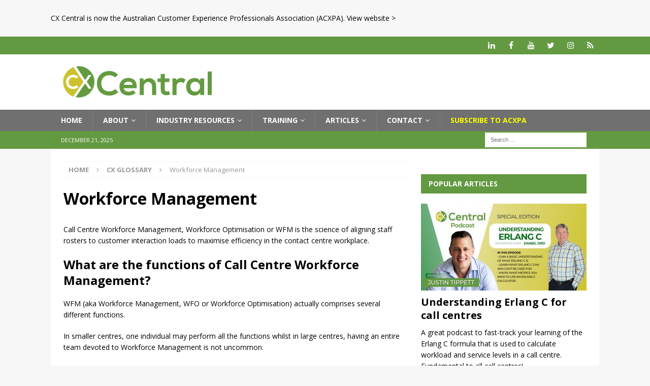

--- FILE ---
content_type: text/html; charset=UTF-8
request_url: https://cxcentral.com.au/glossary/workforce-management/
body_size: 24355
content:
<!DOCTYPE html>
<html class="no-js mh-one-sb" lang="en-AU">
<head>
<meta charset="UTF-8">
<meta name="viewport" content="width=device-width, initial-scale=1.0">
<link rel="profile" href="http://gmpg.org/xfn/11" />
<link rel="pingback" href="https://cxcentral.com.au/xmlrpc.php" />

	<!-- Ads managed and served by AdPlugg - AdPlugg WordPress Ad Plugin v1.12.19 - https://www.adplugg.com -->
	<script data-cfasync="false">
		(function(ac) {
			var d = document, s = 'script', id = 'adplugg-adjs';
			var js, fjs = d.getElementsByTagName(s)[0];
			if (d.getElementById(id)) return;
			js = d.createElement(s); js.id = id; js.async = 1;
			js.src = '//www.adplugg.com/apusers/serve/' + ac + '/js/1.1/ad.js';
			fjs.parentNode.insertBefore(js, fjs);
		}('A48215535'));
	</script>
	<!-- / AdPlugg -->

			<meta name='robots' content='index, follow, max-image-preview:large, max-snippet:-1, max-video-preview:-1' />
	<style>img:is([sizes="auto" i], [sizes^="auto," i]) { contain-intrinsic-size: 3000px 1500px }</style>
	
<!-- Google Tag Manager for WordPress by gtm4wp.com -->
<script data-cfasync="false" data-pagespeed-no-defer>
	var gtm4wp_datalayer_name = "dataLayer";
	var dataLayer = dataLayer || [];
</script>
<!-- End Google Tag Manager for WordPress by gtm4wp.com -->
	<!-- This site is optimized with the Yoast SEO plugin v26.3 - https://yoast.com/wordpress/plugins/seo/ -->
	<title>Call Centre Workforce Management (WFM) explained | CX Glossary</title>
	<meta name="description" content="Learn more about Call Centre Workforce Management, Workforce Optimisation &amp; WFM and how it&#039;s used to maximise the efficient use of resources." />
	<link rel="canonical" href="https://cxcentral.com.au/glossary/workforce-management/" />
	<meta property="og:locale" content="en_US" />
	<meta property="og:type" content="article" />
	<meta property="og:title" content="Call Centre Workforce Management (WFM) explained | CX Glossary" />
	<meta property="og:description" content="Call Centre Workforce Management consists of a range of different functions - we explain them all along with the key steps to WFM success." />
	<meta property="og:url" content="https://cxcentral.com.au/glossary/workforce-management/" />
	<meta property="og:site_name" content="CX Central" />
	<meta property="article:publisher" content="https://www.facebook.com/callcentrelegends" />
	<meta property="article:modified_time" content="2023-12-16T05:34:05+00:00" />
	<meta property="og:image" content="https://cxcentral.com.au/wp-content/uploads/2017/12/Workforce-Management-definition.jpg" />
	<meta property="og:image:width" content="1200" />
	<meta property="og:image:height" content="630" />
	<meta property="og:image:type" content="image/jpeg" />
	<meta name="twitter:card" content="summary_large_image" />
	<meta name="twitter:site" content="@cxgroup_aus" />
	<meta name="twitter:label1" content="Est. reading time" />
	<meta name="twitter:data1" content="7 minutes" />
	<script type="application/ld+json" class="yoast-schema-graph">{"@context":"https://schema.org","@graph":[{"@type":"WebPage","@id":"https://cxcentral.com.au/glossary/workforce-management/","url":"https://cxcentral.com.au/glossary/workforce-management/","name":"Call Centre Workforce Management (WFM) explained | CX Glossary","isPartOf":{"@id":"https://cxcentral.com.au/#website"},"primaryImageOfPage":{"@id":"https://cxcentral.com.au/glossary/workforce-management/#primaryimage"},"image":{"@id":"https://cxcentral.com.au/glossary/workforce-management/#primaryimage"},"thumbnailUrl":"https://cxcentral.com.au/wp-content/uploads/2017/12/Workforce-Optimisation-Example.png","datePublished":"2017-12-10T01:06:19+00:00","dateModified":"2023-12-16T05:34:05+00:00","description":"Learn more about Call Centre Workforce Management, Workforce Optimisation & WFM and how it's used to maximise the efficient use of resources.","inLanguage":"en-AU","potentialAction":[{"@type":"ReadAction","target":["https://cxcentral.com.au/glossary/workforce-management/"]}]},{"@type":"ImageObject","inLanguage":"en-AU","@id":"https://cxcentral.com.au/glossary/workforce-management/#primaryimage","url":"https://cxcentral.com.au/wp-content/uploads/2017/12/Workforce-Optimisation-Example.png","contentUrl":"https://cxcentral.com.au/wp-content/uploads/2017/12/Workforce-Optimisation-Example.png","width":874,"height":246,"caption":"An example of Workforce Optimisation using Erlang C to determine how many agents are required"},{"@type":"WebSite","@id":"https://cxcentral.com.au/#website","url":"https://cxcentral.com.au/","name":"CX Central","description":"Supporting CX and Call Centre Professionals in Australia","publisher":{"@id":"https://cxcentral.com.au/#organization"},"potentialAction":[{"@type":"SearchAction","target":{"@type":"EntryPoint","urlTemplate":"https://cxcentral.com.au/?s={search_term_string}"},"query-input":{"@type":"PropertyValueSpecification","valueRequired":true,"valueName":"search_term_string"}}],"inLanguage":"en-AU"},{"@type":"Organization","@id":"https://cxcentral.com.au/#organization","name":"CX Central","url":"https://cxcentral.com.au/","logo":{"@type":"ImageObject","inLanguage":"en-AU","@id":"https://cxcentral.com.au/#/schema/logo/image/","url":"https://cxcentral.com.au/wp-content/uploads/2017/11/CX-Central-Web-Logo-250-x-100.png","contentUrl":"https://cxcentral.com.au/wp-content/uploads/2017/11/CX-Central-Web-Logo-250-x-100.png","width":250,"height":100,"caption":"CX Central"},"image":{"@id":"https://cxcentral.com.au/#/schema/logo/image/"},"sameAs":["https://www.facebook.com/callcentrelegends","https://x.com/cxgroup_aus","https://www.instagram.com/callcentrelegends/","https://www.linkedin.com/company/cxgroupaus/","https://www.youtube.com/channel/UCM4LwgNsvXq5djMu663iUdw"]}]}</script>
	<!-- / Yoast SEO plugin. -->


<link rel='dns-prefetch' href='//fonts.googleapis.com' />
<link rel="alternate" type="application/rss+xml" title="CX Central &raquo; Feed" href="https://cxcentral.com.au/feed/" />
<link rel="alternate" type="application/rss+xml" title="CX Central &raquo; Comments Feed" href="https://cxcentral.com.au/comments/feed/" />
<link rel="alternate" type="application/rss+xml" title="CX Central &raquo; Workforce Management Comments Feed" href="https://cxcentral.com.au/glossary/workforce-management/feed/" />
<script type="text/javascript">
/* <![CDATA[ */
window._wpemojiSettings = {"baseUrl":"https:\/\/s.w.org\/images\/core\/emoji\/16.0.1\/72x72\/","ext":".png","svgUrl":"https:\/\/s.w.org\/images\/core\/emoji\/16.0.1\/svg\/","svgExt":".svg","source":{"concatemoji":"https:\/\/cxcentral.com.au\/wp-includes\/js\/wp-emoji-release.min.js?ver=c685b497be031d8c1c5ed58c81f7a5e1"}};
/*! This file is auto-generated */
!function(s,n){var o,i,e;function c(e){try{var t={supportTests:e,timestamp:(new Date).valueOf()};sessionStorage.setItem(o,JSON.stringify(t))}catch(e){}}function p(e,t,n){e.clearRect(0,0,e.canvas.width,e.canvas.height),e.fillText(t,0,0);var t=new Uint32Array(e.getImageData(0,0,e.canvas.width,e.canvas.height).data),a=(e.clearRect(0,0,e.canvas.width,e.canvas.height),e.fillText(n,0,0),new Uint32Array(e.getImageData(0,0,e.canvas.width,e.canvas.height).data));return t.every(function(e,t){return e===a[t]})}function u(e,t){e.clearRect(0,0,e.canvas.width,e.canvas.height),e.fillText(t,0,0);for(var n=e.getImageData(16,16,1,1),a=0;a<n.data.length;a++)if(0!==n.data[a])return!1;return!0}function f(e,t,n,a){switch(t){case"flag":return n(e,"\ud83c\udff3\ufe0f\u200d\u26a7\ufe0f","\ud83c\udff3\ufe0f\u200b\u26a7\ufe0f")?!1:!n(e,"\ud83c\udde8\ud83c\uddf6","\ud83c\udde8\u200b\ud83c\uddf6")&&!n(e,"\ud83c\udff4\udb40\udc67\udb40\udc62\udb40\udc65\udb40\udc6e\udb40\udc67\udb40\udc7f","\ud83c\udff4\u200b\udb40\udc67\u200b\udb40\udc62\u200b\udb40\udc65\u200b\udb40\udc6e\u200b\udb40\udc67\u200b\udb40\udc7f");case"emoji":return!a(e,"\ud83e\udedf")}return!1}function g(e,t,n,a){var r="undefined"!=typeof WorkerGlobalScope&&self instanceof WorkerGlobalScope?new OffscreenCanvas(300,150):s.createElement("canvas"),o=r.getContext("2d",{willReadFrequently:!0}),i=(o.textBaseline="top",o.font="600 32px Arial",{});return e.forEach(function(e){i[e]=t(o,e,n,a)}),i}function t(e){var t=s.createElement("script");t.src=e,t.defer=!0,s.head.appendChild(t)}"undefined"!=typeof Promise&&(o="wpEmojiSettingsSupports",i=["flag","emoji"],n.supports={everything:!0,everythingExceptFlag:!0},e=new Promise(function(e){s.addEventListener("DOMContentLoaded",e,{once:!0})}),new Promise(function(t){var n=function(){try{var e=JSON.parse(sessionStorage.getItem(o));if("object"==typeof e&&"number"==typeof e.timestamp&&(new Date).valueOf()<e.timestamp+604800&&"object"==typeof e.supportTests)return e.supportTests}catch(e){}return null}();if(!n){if("undefined"!=typeof Worker&&"undefined"!=typeof OffscreenCanvas&&"undefined"!=typeof URL&&URL.createObjectURL&&"undefined"!=typeof Blob)try{var e="postMessage("+g.toString()+"("+[JSON.stringify(i),f.toString(),p.toString(),u.toString()].join(",")+"));",a=new Blob([e],{type:"text/javascript"}),r=new Worker(URL.createObjectURL(a),{name:"wpTestEmojiSupports"});return void(r.onmessage=function(e){c(n=e.data),r.terminate(),t(n)})}catch(e){}c(n=g(i,f,p,u))}t(n)}).then(function(e){for(var t in e)n.supports[t]=e[t],n.supports.everything=n.supports.everything&&n.supports[t],"flag"!==t&&(n.supports.everythingExceptFlag=n.supports.everythingExceptFlag&&n.supports[t]);n.supports.everythingExceptFlag=n.supports.everythingExceptFlag&&!n.supports.flag,n.DOMReady=!1,n.readyCallback=function(){n.DOMReady=!0}}).then(function(){return e}).then(function(){var e;n.supports.everything||(n.readyCallback(),(e=n.source||{}).concatemoji?t(e.concatemoji):e.wpemoji&&e.twemoji&&(t(e.twemoji),t(e.wpemoji)))}))}((window,document),window._wpemojiSettings);
/* ]]> */
</script>
<style id='wp-emoji-styles-inline-css' type='text/css'>

	img.wp-smiley, img.emoji {
		display: inline !important;
		border: none !important;
		box-shadow: none !important;
		height: 1em !important;
		width: 1em !important;
		margin: 0 0.07em !important;
		vertical-align: -0.1em !important;
		background: none !important;
		padding: 0 !important;
	}
</style>
<link rel='stylesheet' id='wp-block-library-css' href='https://cxcentral.com.au/wp-includes/css/dist/block-library/style.min.css?ver=c685b497be031d8c1c5ed58c81f7a5e1' type='text/css' media='all' />
<style id='classic-theme-styles-inline-css' type='text/css'>
/*! This file is auto-generated */
.wp-block-button__link{color:#fff;background-color:#32373c;border-radius:9999px;box-shadow:none;text-decoration:none;padding:calc(.667em + 2px) calc(1.333em + 2px);font-size:1.125em}.wp-block-file__button{background:#32373c;color:#fff;text-decoration:none}
</style>
<style id='global-styles-inline-css' type='text/css'>
:root{--wp--preset--aspect-ratio--square: 1;--wp--preset--aspect-ratio--4-3: 4/3;--wp--preset--aspect-ratio--3-4: 3/4;--wp--preset--aspect-ratio--3-2: 3/2;--wp--preset--aspect-ratio--2-3: 2/3;--wp--preset--aspect-ratio--16-9: 16/9;--wp--preset--aspect-ratio--9-16: 9/16;--wp--preset--color--black: #000000;--wp--preset--color--cyan-bluish-gray: #abb8c3;--wp--preset--color--white: #ffffff;--wp--preset--color--pale-pink: #f78da7;--wp--preset--color--vivid-red: #cf2e2e;--wp--preset--color--luminous-vivid-orange: #ff6900;--wp--preset--color--luminous-vivid-amber: #fcb900;--wp--preset--color--light-green-cyan: #7bdcb5;--wp--preset--color--vivid-green-cyan: #00d084;--wp--preset--color--pale-cyan-blue: #8ed1fc;--wp--preset--color--vivid-cyan-blue: #0693e3;--wp--preset--color--vivid-purple: #9b51e0;--wp--preset--gradient--vivid-cyan-blue-to-vivid-purple: linear-gradient(135deg,rgba(6,147,227,1) 0%,rgb(155,81,224) 100%);--wp--preset--gradient--light-green-cyan-to-vivid-green-cyan: linear-gradient(135deg,rgb(122,220,180) 0%,rgb(0,208,130) 100%);--wp--preset--gradient--luminous-vivid-amber-to-luminous-vivid-orange: linear-gradient(135deg,rgba(252,185,0,1) 0%,rgba(255,105,0,1) 100%);--wp--preset--gradient--luminous-vivid-orange-to-vivid-red: linear-gradient(135deg,rgba(255,105,0,1) 0%,rgb(207,46,46) 100%);--wp--preset--gradient--very-light-gray-to-cyan-bluish-gray: linear-gradient(135deg,rgb(238,238,238) 0%,rgb(169,184,195) 100%);--wp--preset--gradient--cool-to-warm-spectrum: linear-gradient(135deg,rgb(74,234,220) 0%,rgb(151,120,209) 20%,rgb(207,42,186) 40%,rgb(238,44,130) 60%,rgb(251,105,98) 80%,rgb(254,248,76) 100%);--wp--preset--gradient--blush-light-purple: linear-gradient(135deg,rgb(255,206,236) 0%,rgb(152,150,240) 100%);--wp--preset--gradient--blush-bordeaux: linear-gradient(135deg,rgb(254,205,165) 0%,rgb(254,45,45) 50%,rgb(107,0,62) 100%);--wp--preset--gradient--luminous-dusk: linear-gradient(135deg,rgb(255,203,112) 0%,rgb(199,81,192) 50%,rgb(65,88,208) 100%);--wp--preset--gradient--pale-ocean: linear-gradient(135deg,rgb(255,245,203) 0%,rgb(182,227,212) 50%,rgb(51,167,181) 100%);--wp--preset--gradient--electric-grass: linear-gradient(135deg,rgb(202,248,128) 0%,rgb(113,206,126) 100%);--wp--preset--gradient--midnight: linear-gradient(135deg,rgb(2,3,129) 0%,rgb(40,116,252) 100%);--wp--preset--font-size--small: 13px;--wp--preset--font-size--medium: 20px;--wp--preset--font-size--large: 36px;--wp--preset--font-size--x-large: 42px;--wp--preset--spacing--20: 0.44rem;--wp--preset--spacing--30: 0.67rem;--wp--preset--spacing--40: 1rem;--wp--preset--spacing--50: 1.5rem;--wp--preset--spacing--60: 2.25rem;--wp--preset--spacing--70: 3.38rem;--wp--preset--spacing--80: 5.06rem;--wp--preset--shadow--natural: 6px 6px 9px rgba(0, 0, 0, 0.2);--wp--preset--shadow--deep: 12px 12px 50px rgba(0, 0, 0, 0.4);--wp--preset--shadow--sharp: 6px 6px 0px rgba(0, 0, 0, 0.2);--wp--preset--shadow--outlined: 6px 6px 0px -3px rgba(255, 255, 255, 1), 6px 6px rgba(0, 0, 0, 1);--wp--preset--shadow--crisp: 6px 6px 0px rgba(0, 0, 0, 1);}:where(.is-layout-flex){gap: 0.5em;}:where(.is-layout-grid){gap: 0.5em;}body .is-layout-flex{display: flex;}.is-layout-flex{flex-wrap: wrap;align-items: center;}.is-layout-flex > :is(*, div){margin: 0;}body .is-layout-grid{display: grid;}.is-layout-grid > :is(*, div){margin: 0;}:where(.wp-block-columns.is-layout-flex){gap: 2em;}:where(.wp-block-columns.is-layout-grid){gap: 2em;}:where(.wp-block-post-template.is-layout-flex){gap: 1.25em;}:where(.wp-block-post-template.is-layout-grid){gap: 1.25em;}.has-black-color{color: var(--wp--preset--color--black) !important;}.has-cyan-bluish-gray-color{color: var(--wp--preset--color--cyan-bluish-gray) !important;}.has-white-color{color: var(--wp--preset--color--white) !important;}.has-pale-pink-color{color: var(--wp--preset--color--pale-pink) !important;}.has-vivid-red-color{color: var(--wp--preset--color--vivid-red) !important;}.has-luminous-vivid-orange-color{color: var(--wp--preset--color--luminous-vivid-orange) !important;}.has-luminous-vivid-amber-color{color: var(--wp--preset--color--luminous-vivid-amber) !important;}.has-light-green-cyan-color{color: var(--wp--preset--color--light-green-cyan) !important;}.has-vivid-green-cyan-color{color: var(--wp--preset--color--vivid-green-cyan) !important;}.has-pale-cyan-blue-color{color: var(--wp--preset--color--pale-cyan-blue) !important;}.has-vivid-cyan-blue-color{color: var(--wp--preset--color--vivid-cyan-blue) !important;}.has-vivid-purple-color{color: var(--wp--preset--color--vivid-purple) !important;}.has-black-background-color{background-color: var(--wp--preset--color--black) !important;}.has-cyan-bluish-gray-background-color{background-color: var(--wp--preset--color--cyan-bluish-gray) !important;}.has-white-background-color{background-color: var(--wp--preset--color--white) !important;}.has-pale-pink-background-color{background-color: var(--wp--preset--color--pale-pink) !important;}.has-vivid-red-background-color{background-color: var(--wp--preset--color--vivid-red) !important;}.has-luminous-vivid-orange-background-color{background-color: var(--wp--preset--color--luminous-vivid-orange) !important;}.has-luminous-vivid-amber-background-color{background-color: var(--wp--preset--color--luminous-vivid-amber) !important;}.has-light-green-cyan-background-color{background-color: var(--wp--preset--color--light-green-cyan) !important;}.has-vivid-green-cyan-background-color{background-color: var(--wp--preset--color--vivid-green-cyan) !important;}.has-pale-cyan-blue-background-color{background-color: var(--wp--preset--color--pale-cyan-blue) !important;}.has-vivid-cyan-blue-background-color{background-color: var(--wp--preset--color--vivid-cyan-blue) !important;}.has-vivid-purple-background-color{background-color: var(--wp--preset--color--vivid-purple) !important;}.has-black-border-color{border-color: var(--wp--preset--color--black) !important;}.has-cyan-bluish-gray-border-color{border-color: var(--wp--preset--color--cyan-bluish-gray) !important;}.has-white-border-color{border-color: var(--wp--preset--color--white) !important;}.has-pale-pink-border-color{border-color: var(--wp--preset--color--pale-pink) !important;}.has-vivid-red-border-color{border-color: var(--wp--preset--color--vivid-red) !important;}.has-luminous-vivid-orange-border-color{border-color: var(--wp--preset--color--luminous-vivid-orange) !important;}.has-luminous-vivid-amber-border-color{border-color: var(--wp--preset--color--luminous-vivid-amber) !important;}.has-light-green-cyan-border-color{border-color: var(--wp--preset--color--light-green-cyan) !important;}.has-vivid-green-cyan-border-color{border-color: var(--wp--preset--color--vivid-green-cyan) !important;}.has-pale-cyan-blue-border-color{border-color: var(--wp--preset--color--pale-cyan-blue) !important;}.has-vivid-cyan-blue-border-color{border-color: var(--wp--preset--color--vivid-cyan-blue) !important;}.has-vivid-purple-border-color{border-color: var(--wp--preset--color--vivid-purple) !important;}.has-vivid-cyan-blue-to-vivid-purple-gradient-background{background: var(--wp--preset--gradient--vivid-cyan-blue-to-vivid-purple) !important;}.has-light-green-cyan-to-vivid-green-cyan-gradient-background{background: var(--wp--preset--gradient--light-green-cyan-to-vivid-green-cyan) !important;}.has-luminous-vivid-amber-to-luminous-vivid-orange-gradient-background{background: var(--wp--preset--gradient--luminous-vivid-amber-to-luminous-vivid-orange) !important;}.has-luminous-vivid-orange-to-vivid-red-gradient-background{background: var(--wp--preset--gradient--luminous-vivid-orange-to-vivid-red) !important;}.has-very-light-gray-to-cyan-bluish-gray-gradient-background{background: var(--wp--preset--gradient--very-light-gray-to-cyan-bluish-gray) !important;}.has-cool-to-warm-spectrum-gradient-background{background: var(--wp--preset--gradient--cool-to-warm-spectrum) !important;}.has-blush-light-purple-gradient-background{background: var(--wp--preset--gradient--blush-light-purple) !important;}.has-blush-bordeaux-gradient-background{background: var(--wp--preset--gradient--blush-bordeaux) !important;}.has-luminous-dusk-gradient-background{background: var(--wp--preset--gradient--luminous-dusk) !important;}.has-pale-ocean-gradient-background{background: var(--wp--preset--gradient--pale-ocean) !important;}.has-electric-grass-gradient-background{background: var(--wp--preset--gradient--electric-grass) !important;}.has-midnight-gradient-background{background: var(--wp--preset--gradient--midnight) !important;}.has-small-font-size{font-size: var(--wp--preset--font-size--small) !important;}.has-medium-font-size{font-size: var(--wp--preset--font-size--medium) !important;}.has-large-font-size{font-size: var(--wp--preset--font-size--large) !important;}.has-x-large-font-size{font-size: var(--wp--preset--font-size--x-large) !important;}
:where(.wp-block-post-template.is-layout-flex){gap: 1.25em;}:where(.wp-block-post-template.is-layout-grid){gap: 1.25em;}
:where(.wp-block-columns.is-layout-flex){gap: 2em;}:where(.wp-block-columns.is-layout-grid){gap: 2em;}
:root :where(.wp-block-pullquote){font-size: 1.5em;line-height: 1.6;}
</style>
<link rel='stylesheet' id='ppress-frontend-css' href='https://cxcentral.com.au/wp-content/plugins/wp-user-avatar/assets/css/frontend.min.css?ver=4.16.7' type='text/css' media='all' />
<link rel='stylesheet' id='ppress-flatpickr-css' href='https://cxcentral.com.au/wp-content/plugins/wp-user-avatar/assets/flatpickr/flatpickr.min.css?ver=4.16.7' type='text/css' media='all' />
<link rel='stylesheet' id='ppress-select2-css' href='https://cxcentral.com.au/wp-content/plugins/wp-user-avatar/assets/select2/select2.min.css?ver=c685b497be031d8c1c5ed58c81f7a5e1' type='text/css' media='all' />
<link rel='stylesheet' id='wpg-main-style-css' href='https://cxcentral.com.au/wp-content/plugins/wp_glossary/assets/css/style.css?ver=c685b497be031d8c1c5ed58c81f7a5e1' type='text/css' media='all' />
<link rel='stylesheet' id='wpg-tooltipster-style-css' href='https://cxcentral.com.au/wp-content/plugins/wp_glossary/assets/css/tooltipster/tooltipster.css?ver=c685b497be031d8c1c5ed58c81f7a5e1' type='text/css' media='all' />
<link rel='stylesheet' id='mh-magazine-css' href='https://cxcentral.com.au/wp-content/themes/mh-magazine/style.css?ver=3.9.13' type='text/css' media='all' />
<link rel='stylesheet' id='mh-magazine-child-css' href='https://cxcentral.com.au/wp-content/themes/mh-magazine-child/style.css?ver=1.0.0' type='text/css' media='all' />
<link rel='stylesheet' id='mh-font-awesome-css' href='https://cxcentral.com.au/wp-content/themes/mh-magazine/includes/font-awesome.min.css' type='text/css' media='all' />
<link rel='stylesheet' id='mh-google-fonts-css' href='https://fonts.googleapis.com/css?family=Open+Sans:300,400,400italic,600,700' type='text/css' media='all' />
<script type="text/javascript" src="https://cxcentral.com.au/wp-includes/js/jquery/jquery.min.js?ver=3.7.1" id="jquery-core-js"></script>
<script type="text/javascript" src="https://cxcentral.com.au/wp-includes/js/jquery/jquery-migrate.min.js?ver=3.4.1" id="jquery-migrate-js"></script>
<script type="text/javascript" src="https://cxcentral.com.au/wp-content/plugins/wp-user-avatar/assets/flatpickr/flatpickr.min.js?ver=4.16.7" id="ppress-flatpickr-js"></script>
<script type="text/javascript" src="https://cxcentral.com.au/wp-content/plugins/wp-user-avatar/assets/select2/select2.min.js?ver=4.16.7" id="ppress-select2-js"></script>
<script type="text/javascript" src="https://cxcentral.com.au/wp-content/plugins/wp_glossary/assets/js/mixitup.min.js?ver=c685b497be031d8c1c5ed58c81f7a5e1" id="wpg-mixitup-script-js"></script>
<script type="text/javascript" src="https://cxcentral.com.au/wp-content/plugins/wp_glossary/assets/js/jquery.tooltipster.min.js?ver=c685b497be031d8c1c5ed58c81f7a5e1" id="wpg-tooltipster-script-js"></script>
<script type="text/javascript" id="wpg-main-script-js-extra">
/* <![CDATA[ */
var wpg = {"animation":"1","is_tooltip":"1","tooltip_theme":"default","tooltip_animation":"fade","tooltip_position":"top","tooltip_is_arrow":"1","tooltip_min_width":"250","tooltip_max_width":"500","tooltip_speed":"350","tooltip_delay":"200","tooltip_is_touch_devices":"1"};
/* ]]> */
</script>
<script type="text/javascript" src="https://cxcentral.com.au/wp-content/plugins/wp_glossary/assets/js/scripts.js?ver=c685b497be031d8c1c5ed58c81f7a5e1" id="wpg-main-script-js"></script>
<script type="text/javascript" src="https://cxcentral.com.au/wp-content/themes/mh-magazine/js/scripts.js?ver=3.9.13" id="mh-scripts-js"></script>
<link rel="https://api.w.org/" href="https://cxcentral.com.au/wp-json/" /><link rel="EditURI" type="application/rsd+xml" title="RSD" href="https://cxcentral.com.au/xmlrpc.php?rsd" />

<link rel='shortlink' href='https://cxcentral.com.au/?p=23785' />
<link rel="alternate" title="oEmbed (JSON)" type="application/json+oembed" href="https://cxcentral.com.au/wp-json/oembed/1.0/embed?url=https%3A%2F%2Fcxcentral.com.au%2Fglossary%2Fworkforce-management%2F" />
<link rel="alternate" title="oEmbed (XML)" type="text/xml+oembed" href="https://cxcentral.com.au/wp-json/oembed/1.0/embed?url=https%3A%2F%2Fcxcentral.com.au%2Fglossary%2Fworkforce-management%2F&#038;format=xml" />
<script async src="https://pagead2.googlesyndication.com/pagead/js/adsbygoogle.js?client=ca-pub-2418114583489750"
     crossorigin="anonymous"></script><style type="text/css">
				.wpg-list-filter a {
					color:#639941;
					;
				}
			
				.wpg-list-filter a.active, .wpg-list-filter a:hover, .wpg-list-filter a:focus, .wpg-list-filter a:active  {
					color:#639941;
				}
			
				.wpg-list-block h3 {
					background-color:#f4f4f4;
					color:#777777;
					;
				}
			
				.wpg-list-item a {
					color:#639941;
					;
				}
			
				.wpg-list-item a:hover, .wpg-list-item a:focus, .wpg-list-item a:active  {
					color:#000000;
				}
			
				.tooltipster-base {
					background-color:#ededb1;
					;
				}
			
				.tooltipster-base .wpg-tooltip-title {
					color:#639941;
				}
			
				.tooltipster-base .wpg-tooltip-content, .tooltipster-base .wpg-tooltip-content p {
					color:#000000;
				}
			
				.tooltipster-base a {
					color:#1e73be;
				}
			</style>
<!-- Google Tag Manager for WordPress by gtm4wp.com -->
<!-- GTM Container placement set to footer -->
<script data-cfasync="false" data-pagespeed-no-defer>
	var dataLayer_content = {"pagePostType":"glossary","pagePostType2":"single-glossary"};
	dataLayer.push( dataLayer_content );
</script>
<script data-cfasync="false" data-pagespeed-no-defer>
(function(w,d,s,l,i){w[l]=w[l]||[];w[l].push({'gtm.start':
new Date().getTime(),event:'gtm.js'});var f=d.getElementsByTagName(s)[0],
j=d.createElement(s),dl=l!='dataLayer'?'&l='+l:'';j.async=true;j.src=
'//www.googletagmanager.com/gtm.js?id='+i+dl;f.parentNode.insertBefore(j,f);
})(window,document,'script','dataLayer','GTM-MMHD8ZN');
</script>
<!-- End Google Tag Manager for WordPress by gtm4wp.com --><!--[if lt IE 9]>
<script src="https://cxcentral.com.au/wp-content/themes/mh-magazine/js/css3-mediaqueries.js"></script>
<![endif]-->
<link rel="icon" href="https://cxcentral.com.au/wp-content/uploads/2019/07/cropped-CX-Central-logo-32x32.png" sizes="32x32" />
<link rel="icon" href="https://cxcentral.com.au/wp-content/uploads/2019/07/cropped-CX-Central-logo-192x192.png" sizes="192x192" />
<link rel="apple-touch-icon" href="https://cxcentral.com.au/wp-content/uploads/2019/07/cropped-CX-Central-logo-180x180.png" />
<meta name="msapplication-TileImage" content="https://cxcentral.com.au/wp-content/uploads/2019/07/cropped-CX-Central-logo-270x270.png" />
		<script>
		if (typeof gtag === 'function') {
						gtag('event', 'page_view', {"wpa_post_type":"glossary","wpa_author":"Justin","wpa_published_at":"2017-12-10T01:06:19+11:00","wpa_seo_score":"74","wpa_focus_keyword":"call centre Workforce Management","send_to":"G-0FXX9VS6PX"});
		}
		</script>
				<style type="text/css" id="wp-custom-css">
			li#menu-item-75473 a {
    color: yellow !important;
}
.mh-author-box-bio a { color: #639941; }
.adplugg-tag { 
    text-align: center;
}
#tribe-events h1 {
	color: #639941;
	text-transform: uppercase;
}
.mh-main-nav { text-transform: none; }

.slicknav_menu .slicknav_menutxt { display: block; }
.page-title { display: none; }

body .gform_wrapper div.gform_body ul.gform_fields li.gfield.gfield_html div.the_champ_login_container ul.the_champ_login_ul, body .gform_wrapper div.gform_body ul.gform_fields li.gfield.gfield_html div.the_champ_login_container ul.the_champ_login_ul li {list-style-type:none!important;}
.download-information .download-button {
    display: block;
    padding: .75em 1em;
    text-align: center;
    text-decoration: none;
    border: 1px solid #0000;
    border-radius: 5px;
    font-family: Helvetica;
    font-size: 16px;
    color: #ffffff;
    background: #0000;
    background: linear-gradient(to bottom, #ff7200,#ff7200);
    text-shadow: 0 -1px 0 rgba(0,0,0,.5);
}
a.download-button {
    display: block;
    padding: .75em 1em;
    text-align: center;
    text-decoration: none;
    border: 1px solid #cbc22e;
    border-radius: 5px;
    font-family: Helvetica;
    font-size: 16px;
    color: #ffffff;
    background: #639941;
    background: linear-gradient(to bottom, #639941,#639941);
    text-shadow: 0 -1px 0 rgba(0,0,0,.5);
}
.gform_wrapper div.charleft {color: red} 
.gform_wrapper div.charleft {font-size: .900em} 

.gform_wrapper .gf_progressbar_wrapper h3.gf_progressbar_title { font-size: 1.813em; color: green }
.gform_wrapper .description_above .gfield_description {font-size: .95em}

input.button, .gform_wrapper .gform_page_footer input[type=submit] {
    font-size: 12px;
    padding: 5px;
    border: 1px solid #2a2a2a;
    vertical-align: middle;
	background: #ff7200;}
.gform_wrapper span.ginput_total {
    color: #060;
    font-size: 2em;
}
.entry-content a.wpg-tooltip {
    color:#639941;
}
#tribe_events_filters_toggle {color: red}
div.the_champ_horizontal_counter {
    margin-bottom: 30px;
}
div.the_champ_counter_title {
    margin-bottom: 10px;
	color: #639941
}

#tribe_events_filters_wrapper {
	height: auto !important;
}
.mh-header-tagline {
    display: inline-block;
    font-size: 14px;
    font-size: 0.875rem;
    line-height: 1;
	color: #707070 }

.mh-main-nav { text-transform: none; }

.search-form input { text-transform: none !important}

.tribe-events-event-meta a {
	color: blue !important;
}
/* Custom styling for AdPlugg slide-in ads */
.adplugg-slide-in-ad.adplugg-modal
.adplugg-slide-in-ad.adplugg-modal .adplugg-row,
.adplugg-slide-in-ad.adplugg-modal .adplugg-row .adplugg-columns {
    padding:0;
    margin-top: 0 !important;
}
.adplugg-slide-in-ad .adplugg-close-modal:link {
    color: #000000; 
    font-size: 3em;
    top: 0; 
    right: .35em;
}

/* Custom styling for AdPlugg dialog ads */
.adplugg-dialog-ad.adplugg-modal {padding: 0;}
.adplugg-ad.adplugg-dialog-ad .adplugg-image-wrapper {margin: 0;}
.adplugg-dialog-ad .adplugg-close-modal:link {
    color: #fff; 
    font-size: 2em;
    top: .3em;
    right: .6em;
    text-decoration: none;
}

.mh-header-bar-top-left nav ul#menu-members {
	float: left;
}

/* Custom styling for AdPlugg interstitial ads */
.adplugg-interstitial-ad.adplugg-modal
.adplugg-interstitial-ad.adplugg-modal img {
    border: none;
    padding: 0;
    margin: 0;
    width: 100%;
    height: 100%;
    left: 0;
    top: 0;
    bottom: 0;
    overflow: hidden;
}
.adplugg-ad.adplugg-interstitial-ad .adplugg-image-wrapper {margin: 0;}

.adplugg-interstitial-ad .adplugg-close-modal:link {
    color: #fff; 
    font-size: 2em;
    top: 0;
    right: .3em;
}


/* Ensure white borders are removed from AdPlugg dialog ads */
.adplugg-ad.adplugg-dialog-ad .adplugg-image-wrapper {margin: 0 !important;}

/* Center AdPlugg dialog ads vertically on mobile */
@media only screen and (max-width: 768px) {
    .adplugg-ad.adplugg-dialog-ad {
        top: 50%;
        margin-top: -30%;
    }
}

.home #custom_html-15 {
	margin-bottom: 0px;
}
.home #custom_html-16 {
	margin-bottom: 0px;
}

.home #adplugg-13 {
	margin-bottom: 10px;
}

@media screen and (max-width: 767px) {
	.mh-header-nav-mobile {
		display: none !important;
	}
	.mh-header-bar-content.mh-header-bar-top-left {
		display: block !important;
	}
	.mh-header-bar-top-left .mh-navigation {
		display: block !important;
	}
	
	.menu-members-container {
		text-align: center !important;
	}
	
	#menu-members {
		float: none !important;
	}
	#menu-members li {
		float: none !important;
    display: inline-block;
	}
}
.mh-custom-posts-small .mh-meta {
    display: none;
}
.entry-meta {
    margin-top: 5px;
    display: none;
}


		</style>
		</head>
<body id="mh-mobile" class="wp-singular glossary-template-default single single-glossary postid-23785 wp-custom-logo wp-theme-mh-magazine wp-child-theme-mh-magazine-child mh-wide-layout mh-right-sb mh-loop-layout2 mh-widget-layout2" itemscope="itemscope" itemtype="http://schema.org/WebPage">
<aside class="mh-container mh-header-widget-1">
<div id="text-16" class="mh-widget mh-header-1 widget_text">			<div class="textwidget"><p>CX Central is now the Australian Customer Experience Professionals Association (ACXPA). <a href="https://acxpa.com.au/">View website &gt;</a></p>
</div>
		</div></aside>
<div class="mh-header-nav-mobile clearfix"></div>
	<div class="mh-preheader">
    	<div class="mh-container mh-container-inner mh-row clearfix">
							<div class="mh-header-bar-content mh-header-bar-top-left mh-col-2-3 clearfix">
									</div>
										<div class="mh-header-bar-content mh-header-bar-top-right mh-col-1-3 clearfix">
											<nav class="mh-social-icons mh-social-nav mh-social-nav-top clearfix" itemscope="itemscope" itemtype="https://schema.org/SiteNavigationElement">
							<div class="menu-social-media-container"><ul id="menu-social-media" class="menu"><li id="menu-item-63553" class="menu-item menu-item-type-custom menu-item-object-custom menu-item-63553"><a href="https://www.linkedin.com/company/acxpa/"><i class="fa fa-mh-social"></i><span class="screen-reader-text">Linkedin</span></a></li>
<li id="menu-item-63554" class="menu-item menu-item-type-custom menu-item-object-custom menu-item-63554"><a href="https://www.facebook.com/acxpa22"><i class="fa fa-mh-social"></i><span class="screen-reader-text">Facebook</span></a></li>
<li id="menu-item-63555" class="menu-item menu-item-type-custom menu-item-object-custom menu-item-63555"><a href="https://www.youtube.com/channel/UC-_0yf9rHkBvcs5B-iX9E2w"><i class="fa fa-mh-social"></i><span class="screen-reader-text">YouTube</span></a></li>
<li id="menu-item-63556" class="menu-item menu-item-type-custom menu-item-object-custom menu-item-63556"><a href="https://twitter.com/acxpa_au"><i class="fa fa-mh-social"></i><span class="screen-reader-text">Twitter</span></a></li>
<li id="menu-item-63557" class="menu-item menu-item-type-custom menu-item-object-custom menu-item-63557"><a href="https://www.instagram.com/callcentrelegends/"><i class="fa fa-mh-social"></i><span class="screen-reader-text">Instagram</span></a></li>
<li id="menu-item-75481" class="menu-item menu-item-type-custom menu-item-object-custom menu-item-75481"><a href="https://acxpa.com.au/"><i class="fa fa-mh-social"></i><span class="screen-reader-text">Website</span></a></li>
</ul></div>						</nav>
									</div>
					</div>
	</div>
<header class="mh-header" itemscope="itemscope" itemtype="https://schema.org/WPHeader">
	<div class="mh-container mh-container-inner clearfix">
		<div class="mh-custom-header clearfix">
<div class="mh-header-columns mh-row clearfix">
<div class="mh-col-1-3 mh-site-identity">
<div class="mh-site-logo" role="banner" itemscope="itemscope" itemtype="https://schema.org/Brand">
<a href="https://cxcentral.com.au/" class="custom-logo-link" rel="home"><img width="297" height="69" src="https://cxcentral.com.au/wp-content/uploads/2019/07/cropped-CX-Central-Australia-logo.png" class="custom-logo" alt="CX Central" decoding="async" srcset="https://cxcentral.com.au/wp-content/uploads/2019/07/cropped-CX-Central-Australia-logo.png 297w, https://cxcentral.com.au/wp-content/uploads/2019/07/cropped-CX-Central-Australia-logo-150x35.png 150w, https://cxcentral.com.au/wp-content/uploads/2019/07/cropped-CX-Central-Australia-logo-80x19.png 80w" sizes="(max-width: 297px) 100vw, 297px" /></a></div>
</div>
<aside class="mh-col-2-3 mh-header-widget-2">
<div id="adplugg-10" class="mh-widget mh-header-2 adplugg"><div class="adplugg-tag" data-adplugg-zone="leaderboard"></div></div></aside>
</div>
</div>
	</div>
	<div class="mh-main-nav-wrap">
		<nav class="mh-navigation mh-main-nav mh-container mh-container-inner clearfix" itemscope="itemscope" itemtype="https://schema.org/SiteNavigationElement">
			<div class="menu-main-menu-container"><ul id="menu-main-menu" class="menu"><li id="menu-item-68497" class="menu-item menu-item-type-custom menu-item-object-custom menu-item-home menu-item-68497"><a href="https://cxcentral.com.au">HOME</a></li>
<li id="menu-item-63550" class="menu-item menu-item-type-custom menu-item-object-custom menu-item-has-children menu-item-63550"><a href="#">ABOUT</a>
<ul class="sub-menu">
	<li id="menu-item-63552" class="menu-item menu-item-type-post_type menu-item-object-page menu-item-63552"><a href="https://cxcentral.com.au/about-cx-central/">ABOUT CX CENTRAL</a></li>
	<li id="menu-item-75463" class="menu-item menu-item-type-custom menu-item-object-custom menu-item-75463"><a href="https://acxpa.com.au/category/industry-information/">ABOUT THE INDUSTRY</a></li>
	<li id="menu-item-74373" class="menu-item menu-item-type-taxonomy menu-item-object-category menu-item-74373"><a href="https://cxcentral.com.au/category/call-centre-career/">CALL CENTRE CAREERS</a></li>
	<li id="menu-item-75464" class="menu-item menu-item-type-custom menu-item-object-custom menu-item-75464"><a href="https://acxpa.com.au/our-sponsors/">OUR SPONSORS</a></li>
	<li id="menu-item-64238" class="menu-item menu-item-type-post_type menu-item-object-page menu-item-64238"><a href="https://cxcentral.com.au/guest-authors/">GUEST AUTHORS</a></li>
	<li id="menu-item-64775" class="menu-item menu-item-type-custom menu-item-object-custom menu-item-has-children menu-item-64775"><a href="#">LEGAL</a>
	<ul class="sub-menu">
		<li id="menu-item-64774" class="menu-item menu-item-type-post_type menu-item-object-page menu-item-64774"><a href="https://cxcentral.com.au/privacy-collection-notice/">PRIVACY COLLECTION NOTICE</a></li>
		<li id="menu-item-64773" class="menu-item menu-item-type-post_type menu-item-object-page menu-item-privacy-policy menu-item-64773"><a rel="privacy-policy" href="https://cxcentral.com.au/privacy-policy/">PRIVACY POLICY</a></li>
		<li id="menu-item-64772" class="menu-item menu-item-type-post_type menu-item-object-page menu-item-64772"><a href="https://cxcentral.com.au/website-terms-use/">WEBSITE TERMS OF USE</a></li>
	</ul>
</li>
</ul>
</li>
<li id="menu-item-73712" class="menu-item menu-item-type-custom menu-item-object-custom menu-item-has-children menu-item-73712"><a href="#">INDUSTRY RESOURCES</a>
<ul class="sub-menu">
	<li id="menu-item-63540" class="menu-item menu-item-type-custom menu-item-object-custom menu-item-has-children menu-item-63540"><a href="https://cxdirectory.com.au">SUPPLIER DIRECTORY</a>
	<ul class="sub-menu">
		<li id="menu-item-67479" class="menu-item menu-item-type-custom menu-item-object-custom menu-item-has-children menu-item-67479"><a href="#">CALL CENTRE OUTSOURCERS</a>
		<ul class="sub-menu">
			<li id="menu-item-67480" class="menu-item menu-item-type-custom menu-item-object-custom menu-item-67480"><a href="https://cxdirectory.com.au/outsourcing/australia">AUSTRALIA</a></li>
			<li id="menu-item-67481" class="menu-item menu-item-type-custom menu-item-object-custom menu-item-67481"><a href="https://cxdirectory.com.au/outsourcing/new-zealand">NEW ZEALAND</a></li>
			<li id="menu-item-67482" class="menu-item menu-item-type-custom menu-item-object-custom menu-item-67482"><a href="https://cxdirectory.com.au/outsourcing/philippines">PHILIPPINES</a></li>
			<li id="menu-item-67483" class="menu-item menu-item-type-custom menu-item-object-custom menu-item-67483"><a href="https://cxdirectory.com.au/outsourcing/south-africa">SOUTH AFRICA</a></li>
			<li id="menu-item-67484" class="menu-item menu-item-type-custom menu-item-object-custom menu-item-67484"><a href="https://cxdirectory.com.au/outsourcing/egypt">EGYPT</a></li>
			<li id="menu-item-67485" class="menu-item menu-item-type-custom menu-item-object-custom menu-item-67485"><a href="https://cxdirectory.com.au/outsourcing/fiji">FIJI</a></li>
			<li id="menu-item-67486" class="menu-item menu-item-type-custom menu-item-object-custom menu-item-67486"><a href="https://cxdirectory.com.au/outsourcing/global-call-centres">GLOBAL SOLUTIONS</a></li>
		</ul>
</li>
		<li id="menu-item-69140" class="menu-item menu-item-type-custom menu-item-object-custom menu-item-has-children menu-item-69140"><a href="#">BACK OFFICE OUTSOURCING</a>
		<ul class="sub-menu">
			<li id="menu-item-69139" class="menu-item menu-item-type-custom menu-item-object-custom menu-item-69139"><a href="https://cxdirectory.com.au/back-office-outsourcing/australia-bpos">AUSTRALIA</a></li>
			<li id="menu-item-69141" class="menu-item menu-item-type-custom menu-item-object-custom menu-item-69141"><a href="https://cxdirectory.com.au/back-office-outsourcing/philippines-bpos">PHILIPPINES</a></li>
			<li id="menu-item-69142" class="menu-item menu-item-type-custom menu-item-object-custom menu-item-69142"><a href="https://cxdirectory.com.au/back-office-outsourcing/india-bpos">INDIA</a></li>
		</ul>
</li>
		<li id="menu-item-67487" class="menu-item menu-item-type-custom menu-item-object-custom menu-item-has-children menu-item-67487"><a href="#">TECHNOLOGY</a>
		<ul class="sub-menu">
			<li id="menu-item-68386" class="menu-item menu-item-type-custom menu-item-object-custom menu-item-68386"><a href="https://cxdirectory.com.au/technology/call-centre-technology">CONTACT CENTRE TECHNOLOGY</a></li>
			<li id="menu-item-74067" class="menu-item menu-item-type-custom menu-item-object-custom menu-item-74067"><a href="https://cxdirectory.com.au/technology/business-phone-systems">BUSINESS PHONE SYSTEMS</a></li>
			<li id="menu-item-74068" class="menu-item menu-item-type-custom menu-item-object-custom menu-item-74068"><a href="https://cxdirectory.com.au/technology/office-phones-headsets">OFFICE PHONES &#038; HEADSETS</a></li>
			<li id="menu-item-73253" class="menu-item menu-item-type-custom menu-item-object-custom menu-item-73253"><a href="https://cxdirectory.com.au/technology/knowledge-management-systems">KNOWLEDGE MANAGEMENT</a></li>
			<li id="menu-item-68394" class="menu-item menu-item-type-custom menu-item-object-custom menu-item-68394"><a href="https://cxdirectory.com.au/technology/customer-management">CUSTOMER MANAGEMENT</a></li>
			<li id="menu-item-68387" class="menu-item menu-item-type-custom menu-item-object-custom menu-item-68387"><a href="https://cxdirectory.com.au/technology/reporting-analytics">REPORTING &#038; ANALYTICS</a></li>
			<li id="menu-item-68391" class="menu-item menu-item-type-custom menu-item-object-custom menu-item-68391"><a href="https://cxdirectory.com.au/workforce-optimisation">WORKFORCE OPTIMISATION</a></li>
		</ul>
</li>
		<li id="menu-item-67478" class="menu-item menu-item-type-custom menu-item-object-custom menu-item-67478"><a href="https://cxdirectory.com.au/category/consultants">CONSULTANTS</a></li>
		<li id="menu-item-67488" class="menu-item menu-item-type-custom menu-item-object-custom menu-item-67488"><a href="https://cxdirectory.com.au/category/workplace-training-providers">WORKPLACE TRAINING</a></li>
		<li id="menu-item-67491" class="menu-item menu-item-type-custom menu-item-object-custom menu-item-has-children menu-item-67491"><a href="#">INDUSTRY SERVICES</a>
		<ul class="sub-menu">
			<li id="menu-item-67495" class="menu-item menu-item-type-custom menu-item-object-custom menu-item-67495"><a href="https://cxdirectory.com.au/datalist-suppliers-cleaning">DATA/LIST SUPPLIERS</a></li>
			<li id="menu-item-68398" class="menu-item menu-item-type-custom menu-item-object-custom menu-item-68398"><a href="https://cxdirectory.com.au/industry-services/on-hold-music-for-business">HOLD MUSIC AND MESSAGING</a></li>
			<li id="menu-item-67494" class="menu-item menu-item-type-custom menu-item-object-custom menu-item-67494"><a href="https://cxdirectory.com.au/industry-associations">INDUSTRY ASSOCIATIONS</a></li>
			<li id="menu-item-67498" class="menu-item menu-item-type-custom menu-item-object-custom menu-item-67498"><a href="https://cxdirectory.com.au/standards-certifications">STANDARDS &#038; CERTIFICATIONS</a></li>
			<li id="menu-item-67497" class="menu-item menu-item-type-custom menu-item-object-custom menu-item-67497"><a href="https://cxdirectory.com.au/translation-services">TRANSLATION SERVICES</a></li>
			<li id="menu-item-67496" class="menu-item menu-item-type-custom menu-item-object-custom menu-item-67496"><a href="https://cxdirectory.com.au/industry-services/unions">UNIONS</a></li>
		</ul>
</li>
		<li id="menu-item-67490" class="menu-item menu-item-type-custom menu-item-object-custom menu-item-67490"><a href="https://cxdirectory.com.au/category/recruitment">RECRUITMENT SERVICES</a></li>
		<li id="menu-item-67489" class="menu-item menu-item-type-custom menu-item-object-custom menu-item-67489"><a href="https://cxdirectory.com.au/category/voice-of-the-customer">VOICE OF CUSTOMER</a></li>
		<li id="menu-item-73716" class="menu-item menu-item-type-custom menu-item-object-custom menu-item-73716"><a href="https://acxpa.com.au/vendor-membership/">**ADD YOUR BUSINESS**</a></li>
	</ul>
</li>
	<li id="menu-item-64433" class="menu-item menu-item-type-custom menu-item-object-custom menu-item-has-children menu-item-64433"><a href="https://shop.acxpa.com.au/events/">EVENTS CALENDAR</a>
	<ul class="sub-menu">
		<li id="menu-item-71490" class="menu-item menu-item-type-custom menu-item-object-custom menu-item-71490"><a href="https://shop.acxpa.com.au/events/">VIEW CALENDAR</a></li>
		<li id="menu-item-75408" class="menu-item menu-item-type-custom menu-item-object-custom menu-item-75408"><a href="https://acxpa.com.au/vendor-membership/">**ADD YOUR EVENT**</a></li>
	</ul>
</li>
	<li id="menu-item-75409" class="menu-item menu-item-type-custom menu-item-object-custom menu-item-75409"><a href="https://acxpa.com.au/glossary/call-centre-erlang-calculator/">ERLANG CALCULATOR</a></li>
	<li id="menu-item-75407" class="menu-item menu-item-type-custom menu-item-object-custom menu-item-75407"><a href="https://acxpa.com.au/downloads/">TEMPLATES &#038; GUIDES</a></li>
	<li id="menu-item-63549" class="menu-item menu-item-type-post_type menu-item-object-page menu-item-63549"><a href="https://cxcentral.com.au/glossary/">GLOSSARY</a></li>
	<li id="menu-item-75410" class="menu-item menu-item-type-custom menu-item-object-custom menu-item-75410"><a href="https://acxpa.com.au/phonetic-alphabet/">PHONETIC ALPHABET</a></li>
	<li id="menu-item-75465" class="menu-item menu-item-type-custom menu-item-object-custom menu-item-75465"><a href="https://acxpa.com.au/category/cx-matters-podcast/">PODCAST</a></li>
	<li id="menu-item-75466" class="menu-item menu-item-type-custom menu-item-object-custom menu-item-75466"><a href="https://acxpa.com.au/category/industry-quizzes/">QUIZZES</a></li>
	<li id="menu-item-75467" class="menu-item menu-item-type-custom menu-item-object-custom menu-item-75467"><a href="https://acxpa.com.au/general-knowledge-trivia-quizzes-to-use-at-work/">TRIVIA GAMES</a></li>
</ul>
</li>
<li id="menu-item-73690" class="menu-item menu-item-type-custom menu-item-object-custom menu-item-has-children menu-item-73690"><a href="https://cxskills.com.au/">TRAINING</a>
<ul class="sub-menu">
	<li id="menu-item-73697" class="menu-item menu-item-type-custom menu-item-object-custom menu-item-73697"><a href="https://cxskills.com.au/customer-service-training-courses/">CUSTOMER SERVICE</a></li>
	<li id="menu-item-73693" class="menu-item menu-item-type-custom menu-item-object-custom menu-item-73693"><a href="https://cxskills.com.au/courses/category/cx-courses/">CUSTOMER EXPERIENCE</a></li>
	<li id="menu-item-75468" class="menu-item menu-item-type-custom menu-item-object-custom menu-item-75468"><a href="https://cxskills.com.au/managing-difficult-customers-course/">DIFFICULT CUSTOMERS</a></li>
	<li id="menu-item-73698" class="menu-item menu-item-type-custom menu-item-object-custom menu-item-has-children menu-item-73698"><a href="https://cxskills.com.au/call-centre-training-courses/">CONTACT CENTRES</a>
	<ul class="sub-menu">
		<li id="menu-item-73695" class="menu-item menu-item-type-custom menu-item-object-custom menu-item-73695"><a href="https://cxskills.com.au/call-centre-training-courses/">AGENTS/FRONTLINE</a></li>
		<li id="menu-item-73696" class="menu-item menu-item-type-custom menu-item-object-custom menu-item-73696"><a href="https://cxskills.com.au/courses/category/call-centre-training-courses/contact-centre-team-leader-training/">TEAM LEADERS</a></li>
		<li id="menu-item-75312" class="menu-item menu-item-type-custom menu-item-object-custom menu-item-75312"><a href="https://cxskills.com.au/courses/category/contact-centre-manager-training-courses/">MANAGERS</a></li>
	</ul>
</li>
	<li id="menu-item-73692" class="menu-item menu-item-type-custom menu-item-object-custom menu-item-73692"><a href="https://cxskills.com.au/courses/category/employee-wellbeing/">WORKPLACE WELLNESS</a></li>
</ul>
</li>
<li id="menu-item-63547" class="menu-item menu-item-type-custom menu-item-object-custom menu-item-has-children menu-item-63547"><a href="#">ARTICLES</a>
<ul class="sub-menu">
	<li id="menu-item-62679" class="menu-item menu-item-type-custom menu-item-object-custom menu-item-has-children menu-item-62679"><a href="#">HOW TO</a>
	<ul class="sub-menu">
		<li id="menu-item-64256" class="menu-item menu-item-type-taxonomy menu-item-object-category menu-item-64256"><a href="https://cxcentral.com.au/category/employee-engagement/">IMPROVE ENGAGEMENT</a></li>
		<li id="menu-item-62681" class="menu-item menu-item-type-taxonomy menu-item-object-category menu-item-62681"><a href="https://cxcentral.com.au/category/cx-articles/">IMPROVE THE CX</a></li>
		<li id="menu-item-64447" class="menu-item menu-item-type-taxonomy menu-item-object-category menu-item-64447"><a href="https://cxcentral.com.au/category/improve-performance/">IMPROVE PERFORMANCE</a></li>
	</ul>
</li>
	<li id="menu-item-62686" class="menu-item menu-item-type-custom menu-item-object-custom menu-item-has-children menu-item-62686"><a href="#">EXPERT TIPS</a>
	<ul class="sub-menu">
		<li id="menu-item-71738" class="menu-item menu-item-type-taxonomy menu-item-object-category menu-item-71738"><a href="https://cxcentral.com.au/category/call-centre-agent-tips/">CALL CENTRE AGENTS</a></li>
		<li id="menu-item-71720" class="menu-item menu-item-type-taxonomy menu-item-object-category menu-item-71720"><a href="https://cxcentral.com.au/category/team-leader-tips/">TEAM LEADERS</a></li>
		<li id="menu-item-62689" class="menu-item menu-item-type-taxonomy menu-item-object-category menu-item-62689"><a href="https://cxcentral.com.au/category/tips/">MANAGEMENT</a></li>
		<li id="menu-item-64727" class="menu-item menu-item-type-taxonomy menu-item-object-category menu-item-64727"><a href="https://cxcentral.com.au/category/executives/" title="Articles for CX &#038; Contact Centre executives">EXECUTIVES</a></li>
		<li id="menu-item-62683" class="menu-item menu-item-type-taxonomy menu-item-object-category menu-item-62683"><a href="https://cxcentral.com.au/category/leadership/">LEADERSHIP</a></li>
		<li id="menu-item-64277" class="menu-item menu-item-type-taxonomy menu-item-object-category menu-item-64277"><a href="https://cxcentral.com.au/category/health/">HEALTH &#038; WELLBEING</a></li>
		<li id="menu-item-64255" class="menu-item menu-item-type-taxonomy menu-item-object-category menu-item-64255"><a href="https://cxcentral.com.au/category/kpis/">KPIS &#038; METRICS</a></li>
		<li id="menu-item-62694" class="menu-item menu-item-type-taxonomy menu-item-object-category menu-item-62694"><a href="https://cxcentral.com.au/category/offshore-call-centres/">OFFSHORING</a></li>
		<li id="menu-item-69338" class="menu-item menu-item-type-taxonomy menu-item-object-category menu-item-69338"><a href="https://cxcentral.com.au/category/outsourcing/">OUTSOURCING</a></li>
		<li id="menu-item-65457" class="menu-item menu-item-type-taxonomy menu-item-object-category menu-item-65457"><a href="https://cxcentral.com.au/category/skills/">SKILLS AND TRAINING</a></li>
		<li id="menu-item-67207" class="menu-item menu-item-type-taxonomy menu-item-object-category menu-item-has-children menu-item-67207"><a href="https://cxcentral.com.au/category/advanced-technology/">TECHNOLOGY</a>
		<ul class="sub-menu">
			<li id="menu-item-67225" class="menu-item menu-item-type-taxonomy menu-item-object-category menu-item-67225"><a href="https://cxcentral.com.au/category/core-technology/">CORE TECHNOLOGY</a></li>
			<li id="menu-item-67227" class="menu-item menu-item-type-taxonomy menu-item-object-post_tag menu-item-67227"><a href="https://cxcentral.com.au/tag/artificial-intelligence/">ARTIFICIAL INTELLIGENCE</a></li>
			<li id="menu-item-67224" class="menu-item menu-item-type-taxonomy menu-item-object-post_tag menu-item-67224"><a href="https://cxcentral.com.au/tag/contact-centre-authentication/">AUTHENTICATION</a></li>
			<li id="menu-item-67229" class="menu-item menu-item-type-taxonomy menu-item-object-post_tag menu-item-67229"><a href="https://cxcentral.com.au/tag/call-centre-analytics/">CALL CENTRE ANALYTICS</a></li>
			<li id="menu-item-67231" class="menu-item menu-item-type-taxonomy menu-item-object-post_tag menu-item-67231"><a href="https://cxcentral.com.au/tag/cx-technology/">CX TECHNOLOGY</a></li>
		</ul>
</li>
		<li id="menu-item-67694" class="menu-item menu-item-type-taxonomy menu-item-object-category menu-item-has-children menu-item-67694"><a href="https://cxcentral.com.au/category/industry-news/">LATEST NEWS</a>
		<ul class="sub-menu">
			<li id="menu-item-67209" class="menu-item menu-item-type-custom menu-item-object-custom menu-item-67209"><a href="https://cxcentral.com.au/category/industry-news/?tag=technology">TECHNOLOGY</a></li>
			<li id="menu-item-67182" class="menu-item menu-item-type-taxonomy menu-item-object-post_tag menu-item-67182"><a href="https://cxcentral.com.au/tag/australian-news/">INDUSTRY NEWS</a></li>
			<li id="menu-item-67188" class="menu-item menu-item-type-taxonomy menu-item-object-post_tag menu-item-67188"><a href="https://cxcentral.com.au/tag/offshore/">OFFSHORING</a></li>
			<li id="menu-item-67183" class="menu-item menu-item-type-taxonomy menu-item-object-post_tag menu-item-67183"><a href="https://cxcentral.com.au/tag/outsourcing/">OUTSOURCING</a></li>
		</ul>
</li>
		<li id="menu-item-75482" class="menu-item menu-item-type-custom menu-item-object-custom menu-item-has-children menu-item-75482"><a href="https://acxpa.com.au/category/industry-information/">INDUSTRY INFORMATION</a>
		<ul class="sub-menu">
			<li id="menu-item-66604" class="menu-item menu-item-type-taxonomy menu-item-object-category menu-item-66604"><a href="https://cxcentral.com.au/category/awards/">AWARDS</a></li>
			<li id="menu-item-62688" class="menu-item menu-item-type-taxonomy menu-item-object-category menu-item-62688"><a href="https://cxcentral.com.au/category/call-centre-career/">CAREERS</a></li>
			<li id="menu-item-66029" class="menu-item menu-item-type-taxonomy menu-item-object-category menu-item-66029"><a href="https://cxcentral.com.au/category/industry-conferences/">CONFERENCES</a></li>
			<li id="menu-item-62690" class="menu-item menu-item-type-taxonomy menu-item-object-category menu-item-62690"><a href="https://cxcentral.com.au/category/community/">COMMUNITY AWARENESS</a></li>
		</ul>
</li>
	</ul>
</li>
	<li id="menu-item-73718" class="menu-item menu-item-type-post_type menu-item-object-page menu-item-73718"><a href="https://cxcentral.com.au/glossary/">GLOSSARY</a></li>
	<li id="menu-item-75484" class="menu-item menu-item-type-custom menu-item-object-custom menu-item-has-children menu-item-75484"><a href="#">GUIDES</a>
	<ul class="sub-menu">
		<li id="menu-item-75483" class="menu-item menu-item-type-custom menu-item-object-custom menu-item-75483"><a href="https://acxpa.com.au/outsourcing-to-an-australian-contact-centre/">OUTSOURCING GUIDE</a></li>
		<li id="menu-item-66765" class="menu-item menu-item-type-custom menu-item-object-custom menu-item-66765"><a href="https://cxconnect.com.au/contact-centre-technology-guide/">TECHNOLOGY GUIDE</a></li>
	</ul>
</li>
	<li id="menu-item-63543" class="menu-item menu-item-type-taxonomy menu-item-object-category menu-item-63543"><a href="https://cxcentral.com.au/category/funny/">HAVE A LAUGH!</a></li>
</ul>
</li>
<li id="menu-item-64746" class="menu-item menu-item-type-post_type menu-item-object-page menu-item-has-children menu-item-64746"><a href="https://cxcentral.com.au/contact/">CONTACT</a>
<ul class="sub-menu">
	<li id="menu-item-66638" class="menu-item menu-item-type-post_type menu-item-object-page menu-item-66638"><a href="https://cxcentral.com.au/contact/">CONTACT US</a></li>
	<li id="menu-item-75472" class="menu-item menu-item-type-custom menu-item-object-custom menu-item-75472"><a href="https://acxpa.com.au/sponsorship/">ADVERTISING</a></li>
	<li id="menu-item-75471" class="menu-item menu-item-type-custom menu-item-object-custom menu-item-75471"><a href="https://acxpa.com.au/guest-posts/">SUBMIT GUEST POST</a></li>
	<li id="menu-item-75470" class="menu-item menu-item-type-custom menu-item-object-custom menu-item-75470"><a href="https://acxpa.com.au/vendor-membership/">SUBMIT EVENT</a></li>
	<li id="menu-item-75469" class="menu-item menu-item-type-custom menu-item-object-custom menu-item-75469"><a href="https://acxpa.com.au/vendor-membership/">SUBMIT PRESS RELEASE</a></li>
</ul>
</li>
<li id="menu-item-75473" class="SUBSCRIBE_BUTTON menu-item menu-item-type-custom menu-item-object-custom menu-item-75473"><a href="https://acxpa.com.au/subscribe/">SUBSCRIBE TO ACXPA</a></li>
</ul></div>		</nav>
	</div>
	</header>
	<div class="mh-subheader">
		<div class="mh-container mh-container-inner mh-row clearfix">
							<div class="mh-header-bar-content mh-header-bar-bottom-left mh-col-2-3 clearfix">
											<div class="mh-header-date mh-header-date-bottom">
							December 21, 2025						</div>
									</div>
										<div class="mh-header-bar-content mh-header-bar-bottom-right mh-col-1-3 clearfix">
											<aside class="mh-header-search mh-header-search-bottom">
							<form role="search" method="get" class="search-form" action="https://cxcentral.com.au/">
				<label>
					<span class="screen-reader-text">Search for:</span>
					<input type="search" class="search-field" placeholder="Search &hellip;" value="" name="s" />
				</label>
				<input type="submit" class="search-submit" value="Search" />
			</form>						</aside>
									</div>
					</div>
	</div>
<div class="mh-container mh-container-outer">
<div class="mh-wrapper clearfix">
	<div class="mh-main clearfix">
		<div id="main-content" class="mh-content" role="main" itemprop="mainContentOfPage"><nav class="mh-breadcrumb" itemscope itemtype="http://schema.org/BreadcrumbList"><span itemprop="itemListElement" itemscope itemtype="http://schema.org/ListItem"><a href="https://cxcentral.com.au" itemprop="item"><span itemprop="name">Home</span></a><meta itemprop="position" content="1" /></span><span class="mh-breadcrumb-delimiter"><i class="fa fa-angle-right"></i></span><span itemprop="itemListElement" itemscope itemtype="http://schema.org/ListItem"><a href="https://cxcentral.com.au/glossary/" itemprop="item"><span itemprop="name">CX Glossary</span></a><meta itemprop="position" content="2" /></span><span class="mh-breadcrumb-delimiter"><i class="fa fa-angle-right"></i></span>Workforce Management</nav>
<article id="post-23785" class="post-23785 glossary type-glossary status-publish hentry glossary_cat-call-centre-term glossary_tag-wfm glossary_tag-wfo glossary_tag-workforce-optimisation">
	<header class="entry-header clearfix"><h1 class="entry-title">Workforce Management</h1><div class="mh-meta entry-meta">
<span class="entry-meta-date updated"><i class="fa fa-clock-o"></i>December 10, 2017</span>
<span class="entry-meta-date updated">Last Updated: December 16, 2023</span><br><span class="entry-meta-author author vcard"><i class="fa fa-user"></i><a class="fn" href="https://cxcentral.com.au/author/justin-2/">Justin</a></span>
<span class="entry-meta-categories"><i class="fa fa-folder-open-o"></i></span>
</div>
	</header>
		<div class="entry-content clearfix"><p>Call Centre Workforce Management, Workforce Optimisation or WFM is the science of aligning staff rosters to customer interaction loads to maximise efficiency in the contact centre workplace.</p>
<h2><strong>What are the functions of Call Centre Workforce Management?</strong></h2>
<p>WFM (aka Workforce Management, WFO or Workforce Optimisation) actually comprises several different functions.</p>
<p>In smaller centres, one individual&nbsp;may perform all the functions whilst in large centres, having an entire team devoted to Workforce Management is not uncommon.</p>
<p>More recently,&nbsp; we have also seen a marked increase in the number of suppliers offering third-party Workforce Optimisation services.</p>
<p>The most basic functions of workforce management include:</p>
<ul>
<li>Forecasting</li>
<li>Scheduling</li>
<li>Tracking</li>
<li>Reporting</li>
</ul>
<h2><span style="text-decoration: underline;"><strong>Six Steps of Call Centre Workforce Management</strong></span></h2>
<p>So what actually is Call Centre Workforce Management?</p>
<p>These steps below provide an indicative way Workforce Management or Workforce Optimisation is used within call centres.</p>
<h3><span style="font-size: 20px;"><strong>1. Historical Data</strong></span></h3>
<p>The first thing you want to do is get hold of all your previous data.</p>
<p>You will normally find all the information you need in your <a class="wpg-linkify wpg-tooltip" title='&lt;h3 class="wpg-tooltip-title"&gt;&lt;span class="wpg-tooltip-term-title"&gt;Automatic Call Distributor&lt;/span&gt; | CX &amp; Call Centre Glossary&lt;/h3&gt;&lt;div class="wpg-tooltip-content"&gt;The Automatic Call Distributor (or ACD) is the core technology system in a call centre that recognises, answers and routes incoming calls to the appropriately skilled agents.&lt;p class="wpg-read-more"&gt;&lt;a href="https://cxcentral.com.au/glossary/automatic-call-distributor/"&gt;Learn more &gt;&lt;/a&gt;&lt;p&gt;&lt;/div&gt;'>ACD</a>.</p>
<p>This will include reports like:</p>
<ul>
<li>Calls Offered</li>
<li>Calls Answered</li>
<li><a class="wpg-linkify wpg-tooltip" title='&lt;h3 class="wpg-tooltip-title"&gt;&lt;span class="wpg-tooltip-term-title"&gt;Service Levels&lt;/span&gt; | CX &amp; Call Centre Glossary&lt;/h3&gt;&lt;div class="wpg-tooltip-content"&gt;Service Levels (aka Grade of Service or GOS) is one of the primary metrics used in call centres that represents the percentage of calls answered within a given time frame.&lt;p class="wpg-read-more"&gt;&lt;a href="https://cxcentral.com.au/glossary/service-level/"&gt;Learn more &gt;&lt;/a&gt;&lt;p&gt;&lt;/div&gt;'>Service Levels</a>/<a class="wpg-linkify wpg-tooltip" title='&lt;h3 class="wpg-tooltip-title"&gt;&lt;span class="wpg-tooltip-term-title"&gt;Grade of Service&lt;/span&gt; | CX &amp; Call Centre Glossary&lt;/h3&gt;&lt;div class="wpg-tooltip-content"&gt;In simple terms, Grade of Service refers to the percentage of calls answered within a given time frame. Most commonly, you will see or hear it as two numbers like 80/30 meaning&nbsp;a GOS target of 80% of calls answered in&lt;p class="wpg-read-more"&gt;&lt;a href="https://cxcentral.com.au/glossary/grade-of-service/"&gt;Learn more &gt;&lt;/a&gt;&lt;p&gt;&lt;/div&gt;'>Grade of Service</a></li>
<li><a class="wpg-linkify wpg-tooltip" title='&lt;h3 class="wpg-tooltip-title"&gt;&lt;span class="wpg-tooltip-term-title"&gt;Average Handling Time&lt;/span&gt; | CX &amp; Call Centre Glossary&lt;/h3&gt;&lt;div class="wpg-tooltip-content"&gt;The Average Handling Time metric is the total length of time from the&nbsp;start of the conversation with the customer to the end of the customer contact including the After Call Work).&lt;p class="wpg-read-more"&gt;&lt;a href="https://cxcentral.com.au/glossary/average-handling-time/"&gt;Learn more &gt;&lt;/a&gt;&lt;p&gt;&lt;/div&gt;'>Average Handling Time</a></li>
</ul>
<p>You should be able to run reports for <a class="wpg-linkify wpg-tooltip" title="&lt;h3 class=&quot;wpg-tooltip-title&quot;&gt;&lt;span class=&quot;wpg-tooltip-term-title&quot;&gt;Intraday&lt;/span&gt; | CX &amp; Call Centre Glossary&lt;/h3&gt;&lt;div class=&quot;wpg-tooltip-content&quot;&gt;Intraday (aka interval) statistics provide details of what's happening in the call centre at particular times of the day, rather than as an average of the entire day.&lt;p class=&quot;wpg-read-more&quot;&gt;&lt;a href=&quot;https://cxcentral.com.au/glossary/intraday/&quot;&gt;Learn more &gt;&lt;/a&gt;&lt;p&gt;&lt;/div&gt;">intraday</a> and run back reports to the time you first had your ACD installed.</p>
<h3><span style="font-size: 20px;"><strong>2. Forecasting</strong></span></h3>
<p>There are lots of things that can influence your forecasting including:</p>
<h4>Regular events</h4>
<ul>
<li>The day of the&nbsp;week (volumes may be higher on Mondays than they are on Fridays)</li>
<li>Day of month (volumes may be higher at the start of the month or end of month)</li>
<li>Seasonal Events (things like tax time, rates or even the footy grand final)</li>
<li>Season (more calls during winter than summer)</li>
</ul>
<h4>Specific Events to your business</h4>
<p>Perhaps you have an annual sale, or if you&rsquo;re a council its rates time, banks might have interest rate rises and so on.</p>
<p>There will be specific (known) events that just happen in your business that you need to include in your forecasts.</p>
<h4><em>How do you actually forecast?</em></h4>
<p>According to global research, approximately 80% of call centres still use Microsoft Excel to calculate their forecasts.</p>
<p>Thankfully, WFM solutions now also incorporate powerful forecasting capabilities meaning you don&rsquo;t need to be an advanced mathematical genius or an Excel wizard to create accurate forecasts.</p>
<p>If you really want to get into the best way to forecast there are certainly a few different schools of thought around on what is the best approach.</p>
<p>Rather than get into a debate that I&rsquo;m not smart enough to participate in, here are some links to some more reading:</p>
<ul>
<li><a href="https://www.vividcortex.com/blog/holt-winters-forecasting-simplified">Triple Exponential Smoothing (aka as the Holt-Winters technique)</a></li>
<li><a href="http://www.forecastingsolutions.com/arima.html">ARIMA Auto-Regressive Integrated Moving Average</a></li>
<li><a href="https://www.slideshare.net/DevonKBarrow1/forecasting-intraday-arrivals-at-a-call-centre-using-neural-networks-forecasting-anomalous-days">Neural Networks</a></li>
<li><a href="http://kourentzes.com/forecasting/2014/05/26/improving-forecasting-via-multiple-temporal-aggregation/">Multiple Temporal Aggregation&nbsp;</a></li>
</ul>
<p>Whatever methods and models you use, the idea of forecasting in your call centre is to predict what your future volumes will be.</p>
<p>&nbsp;</p>
<div class="adplugg-tag" data-adplugg-zone="manual_post_insertion_level_1"></div>
<p>&nbsp;</p>
<h3><span style="font-size: 20px;"><strong>3. Use Erlang</strong></span></h3>
<p>Once you know the expected volumes from the previous step, you can use the <a class="wpg-linkify wpg-tooltip" title='&lt;h3 class="wpg-tooltip-title"&gt;&lt;span class="wpg-tooltip-term-title"&gt;Erlang&lt;/span&gt; | CX &amp; Call Centre Glossary&lt;/h3&gt;&lt;div class="wpg-tooltip-content"&gt;Erlang Formulas are used in call centres to determine how many agents are required to meet desired Service Levels and the formula is the backbone of most WFM systems.&lt;p class="wpg-read-more"&gt;&lt;a href="https://cxcentral.com.au/glossary/erlang/"&gt;Learn more &gt;&lt;/a&gt;&lt;p&gt;&lt;/div&gt;'>Erlang</a> formulas to determine how many staff you need to achieve the desired service levels.</p>
<p>When using our <a href="https://acxpa.com.au/glossary/call-centre-erlang-calculator/">Erlang calculator</a> you can also model the impact on AHT, an increase/decrease on the forecasted call volumes, changing the service level requirements and more.</p>
<h3><span style="font-size: 20px;"><strong>4. Scheduling</strong></span></h3>
<p>Now that Erlang has told you how many staff you need by <a class="wpg-linkify wpg-tooltip" title='&lt;h3 class="wpg-tooltip-title"&gt;&lt;span class="wpg-tooltip-term-title"&gt;Call Centre Interval&lt;/span&gt; | CX &amp; Call Centre Glossary&lt;/h3&gt;&lt;div class="wpg-tooltip-content"&gt;Call Centre Interval reports break up the workday into smaller time intervals enabling you to analyse data in smaller chunks.&lt;p class="wpg-read-more"&gt;&lt;a href="https://cxcentral.com.au/glossary/call-centre-interval/"&gt;Learn more &gt;&lt;/a&gt;&lt;p&gt;&lt;/div&gt;'>interval</a> period to meet service levels, you then need to build the call centre rosters to allocate the staff.</p>
<p>If you are doing this manually it can be a bit of a handful, whereas WFM software can automatically build rosters for you based on your organisational rules (e.g. certain time for breaks).</p>
<h3><span style="font-size: 20px;"><strong>5. Tracking</strong></span></h3>
<p>So we&rsquo;ve made our forecasts, run the Erlangs, built our rosters and given staff their rosters.</p>
<p>Now we sit back and see what happens!</p>
<p>You may have forecast 100 calls per half hour but 110 calls are coming in.</p>
<p>AHT might have historically been 185 seconds but today it&rsquo;s tracking at 175 seconds.</p>
<p>You expected 6 people off on <a class="wpg-linkify wpg-tooltip" title='&lt;h3 class="wpg-tooltip-title"&gt;&lt;span class="wpg-tooltip-term-title"&gt;Sick Leave&lt;/span&gt; | CX &amp; Call Centre Glossary&lt;/h3&gt;&lt;div class="wpg-tooltip-content"&gt;Sick Leave is simply when a contact centre agent does not attend a scheduled shift due to illness.&nbsp;&lt;p class="wpg-read-more"&gt;&lt;a href="https://cxcentral.com.au/glossary/sick-leave/"&gt;Learn more &gt;&lt;/a&gt;&lt;p&gt;&lt;/div&gt;'>sick leave</a> but there is a flu going around and now 12 people have called in sick.</p>
<p>This is real-time queue management.</p>
<p>You track all the forecasted assumptions and then make real-time changes to manage the workforce to achieve the best possible result with the available resources.</p>
<p>This might involve tweaking the break times, offering overtime, shifting resources from one queue to another etc.</p>
<h3><span style="font-size: 20px;"><strong>6. Reporting</strong></span></h3>
<p>The final step is really just seeing how well you&rsquo;ve done.</p>
<p>Did actual performance meet the forecast?</p>
<p>Did the call volumes, AHT and available staff all go to plan?</p>
<p>This is often where there is usually a metric involved for forecast accuracy.</p>
<h2><strong>Benefits of Workforce Optimisation?</strong></h2>
<p>With employee salaries typically equating to around 70%, ensuring your workforce is fully optimised can have a significant impact on your profitability.</p>
<p>If a call centre is overstaffed, overhead costs will go up; you are literally paying staff to sit around and do nothing.</p>
<p>If a call centre is understaffed, then Grade of Service and customer satisfaction &#151;will drop and the risk of staff burnout (and <a class="wpg-linkify wpg-tooltip" title='&lt;h3 class="wpg-tooltip-title"&gt;&lt;span class="wpg-tooltip-term-title"&gt;Employee Turnover&lt;/span&gt; | CX &amp; Call Centre Glossary&lt;/h3&gt;&lt;div class="wpg-tooltip-content"&gt;Employee&nbsp;turnover&nbsp;refers to the number or percentage of workers who leave an organization and are replaced by new employees during a defined period.&lt;p class="wpg-read-more"&gt;&lt;a href="https://cxcentral.com.au/glossary/employee-turnover/"&gt;Learn more &gt;&lt;/a&gt;&lt;p&gt;&lt;/div&gt;'>turnover</a>) increases.</p>
<p>The other key benefit is being able to plan ahead with your staff.</p>
<p>Should you be hiring, reducing shifts, scheduling holidays at different times etc.</p>
<p>Remember the ultimate goal of Workforce Management is to align your workforce as close as possible to forecasted volumes to achieve your desired <a class="wpg-linkify wpg-tooltip" title='&lt;h3 class="wpg-tooltip-title"&gt;&lt;span class="wpg-tooltip-term-title"&gt;Service Level Agreements&lt;/span&gt; | CX &amp; Call Centre Glossary&lt;/h3&gt;&lt;div class="wpg-tooltip-content"&gt;Service Level Agreements (SLAs) in simple terms is a commitment between a service provider and an end user (client or customer).&lt;p class="wpg-read-more"&gt;&lt;a href="https://cxcentral.com.au/glossary/service-level-agreements/"&gt;Learn more &gt;&lt;/a&gt;&lt;p&gt;&lt;/div&gt;'>SLAs</a>.</p>
<h3><span style="text-decoration: underline;"><span style="font-size: 24px;"><strong>Top Five Benefits of implementing a Workforce Management solution</strong></span></span></h3>
<h4><span style="font-size: 20px;"><strong>1. Predict staffing requirements</strong></span></h4>
<ul>
<li>You&rsquo;ll be able to forecast when you need resources in the future so you can plan rosters or recruitment in advance</li>
<li>You can ensure your budgets are aligned with expectations</li>
</ul>
<h4><span style="font-size: 20px;"><strong>2. Happier Workforce</strong></span></h4>
<ul>
<li>You can schedule rosters in advance so people can plan activities outside of work</li>
<li>Having the right staffing levels will smooth out peaks and troughs</li>
<li>Some WFM software will enable your staff to swap shifts amongst themselves</li>
<li>You can be fairer with shift and leave allocations</li>
<li>You can schedule training and coaching activities to reduce the impact on Service Levels</li>
</ul>
<p>&nbsp;</p>
<div class="adplugg-tag" data-adplugg-zone="manual_post_insertion_level_2"></div>
<p>&nbsp;</p>
<h4><span style="font-size: 20px;"><strong>3. Save costs</strong></span></h4>
<ul>
<li>Ensure you are only rostering on just the right amount of resources will ensure you aren&rsquo;t wasting money have staff rostered on when they aren&rsquo;t required</li>
<li>You can reduce the need for overtime with improved shift rostering</li>
</ul>
<h4><span style="font-size: 20px;"><strong>4. Increase visibility</strong></span></h4>
<ul>
<li>You&rsquo;ll have full awareness of your workforce, including home-based agents</li>
<li>You&rsquo;ll be able to track performance to assist with planning</li>
</ul>
<h4><span style="font-size: 20px;"><strong>5. Ownership of the CX</strong></span></h4>
<ul>
<li>Achieving Grade of Service is a numbers game based on solid scientific formulas. By forecasting in advance you can highlight in advance any pending issues with your expected Grade of Service due to insufficient resources and either get approval for additional resources or educate senior management on the impact to the <a class="wpg-linkify wpg-tooltip" title="&lt;h3 class=&quot;wpg-tooltip-title&quot;&gt;&lt;span class=&quot;wpg-tooltip-term-title&quot;&gt;CX&lt;/span&gt; | CX &amp; Call Centre Glossary&lt;/h3&gt;&lt;div class=&quot;wpg-tooltip-content&quot;&gt;CX is short for Customer Experience - learn why it&#039;s so critical for businesses along with key stats, how to measure it and more.&lt;p class=&quot;wpg-read-more&quot;&gt;&lt;a href=&quot;https://cxcentral.com.au/glossary/cx/&quot;&gt;Learn more &gt;&lt;/a&gt;&lt;p&gt;&lt;/div&gt;"  >CX</a> with a high degree of accuracy.</li>
</ul>
<h2><span style="text-decoration: underline;"><strong>Call Centre Workforce Management Technology</strong></span></h2>
<p>Remember that cool dude Mr Erlang we&rsquo;ve mentioned a few times?</p>
<p>Well, Mr Erlang developed a range of formulas that enable you to determine exactly how many staff you need to meet your GOS levels.</p>
<p>Combined with an Erlang C Calculator (<a href="https://acxpa.com.au/glossary/call-centre-erlang-calculator/">you can get ours here</a>) you can model a range of different scenarios including:</p>
<ul>
<li>What happens if call volumes increase/decrease</li>
<li>What happens if my AHT increases/decrease</li>
<li>What happens if my shrinkage changes</li>
</ul>
<p>Erlang formulas are the basis for all WFM platforms today.</p>
<figure id="attachment_71922" aria-describedby="caption-attachment-71922" style="width: 874px" class="wp-caption aligncenter"><a href="https://cxcentral.com.au/erlang-c-call-centre-calculator/"><img fetchpriority="high" decoding="async" class="size-full wp-image-71922" src="https://cxcentral.com.au/wp-content/uploads/2017/12/Workforce-Optimisation-Example.png" alt="An example of Workforce Optimisation or Workforce Management Erlang C" width="874" height="246" srcset="https://cxcentral.com.au/wp-content/uploads/2017/12/Workforce-Optimisation-Example.png 874w, https://cxcentral.com.au/wp-content/uploads/2017/12/Workforce-Optimisation-Example-600x169.png 600w, https://cxcentral.com.au/wp-content/uploads/2017/12/Workforce-Optimisation-Example-300x84.png 300w, https://cxcentral.com.au/wp-content/uploads/2017/12/Workforce-Optimisation-Example-150x42.png 150w, https://cxcentral.com.au/wp-content/uploads/2017/12/Workforce-Optimisation-Example-768x216.png 768w, https://cxcentral.com.au/wp-content/uploads/2017/12/Workforce-Optimisation-Example-678x191.png 678w, https://cxcentral.com.au/wp-content/uploads/2017/12/Workforce-Optimisation-Example-326x92.png 326w, https://cxcentral.com.au/wp-content/uploads/2017/12/Workforce-Optimisation-Example-80x23.png 80w" sizes="(max-width: 874px) 100vw, 874px"/></a><figcaption id="caption-attachment-71922" class="wp-caption-text"><span style="font-size: 12px;">An example of Workforce Optimisation using Erlang C to determine how many agents are required</span></figcaption></figure>
<p>But for larger centres, you will need some dedicated WFM software that will provide a heap of extra functionality like shift modelling, shift swapping, automatic forecasts, automatic roster creation and more.</p>
<p>As of 2021, there are really four key ways you can access WFM software:</p>
<ul>
<li>It will be included with your ACD (or available as an extra option)</li>
<li>You can purchase stand-alone software that (should) integrate with your current telephony</li>
<li>You can now access WFM cloud solutions from third-party providers</li>
<li>You can outsource the whole WFM function to a third party</li>
</ul>
<p>&nbsp;</p>
<div class="adplugg-tag" data-adplugg-zone="manual_post_insertion_level_1"></div>
<p>&nbsp;</p>
<h2><strong>Benefits of integrated WFM Software</strong></h2>
<p>With our Erlang C Calculator you can download or other software solutions you can purchase, all require some manual effort on your behalf.</p>
<p>Using our calculator as an example, you need to determine your Average Handling Time, number of calls per 30-minute interval etc.</p>
<p>All this information is available in your MIS, but you need to run those reports first and then manually type them into our calculator.</p>
<p>With integrated WFM Software it already has access to all your information such as call volumes, historical trends, AHT etc making it a lot quicker, easier and more reliable (less chance of a manual error).</p>
<h4>How and where to learn more about Call Centre Workforce Optimisation:</h4>
<ul>
<li><strong>Read:</strong> <a href="https://cxcentral.com.au/optimisation/10-workforce-management-myths/">10 Workforce Management Myths</a></li>
<li><strong>Download:</strong> <a href="https://acxpa.com.au/glossary/call-centre-erlang-calculator/">Our Erlang C Calculator</a></li>
<li>If you&rsquo;re looking for <strong>professional support or services</strong> with your Workforce Management, you&rsquo;ll find suppliers on the free ACXPA Supplier Directory for:
<ul>
<li><a href="https://cxdirectory.com.au/consultants/workforce-optimisation-consultant">Call Centre Workforce Management Consultants &gt;</a></li>
<li><a href="https://cxdirectory.com.au/technology/workforce-optimisation">Call Centre Workforce Management Software &gt;</a></li>
</ul>
</li>
<li><a href="https://cxskills.com.au/workforce-optimisation-training-courses/">Search <strong>upcoming training courses</strong> specifically for Workforce Optimisation &gt;</a></li>
</ul><p class="wpg-back-link"><a href="https://cxcentral.com.au/glossary/">Back to CX Glossary Index Page</a><p>	</div><div id="adplugg-32" class="mh-widget mh-posts-2 adplugg"><div class="adplugg-tag" data-adplugg-zone="posts_bottom"></div></div><div id="adplugg-45" class="mh-widget mh-posts-2 adplugg"><div class="adplugg-tag" data-adplugg-zone="posts_bottom_2nd_position_"></div></div></article><div id="comments" class="mh-comments-wrap">
</div>
		</div>
			<aside class="mh-widget-col-1 mh-sidebar" itemscope="itemscope" itemtype="https://schema.org/WPSideBar"><div id="adplugg-41" class="mh-widget adplugg"><div class="adplugg-tag" data-adplugg-zone="2020_posts_rhs_l1"></div></div><div id="mh_magazine_custom_posts-27" class="mh-widget mh_magazine_custom_posts"><h4 class="mh-widget-title"><span class="mh-widget-title-inner">POPULAR ARTICLES</span></h4>			<ul class="mh-custom-posts-widget clearfix"> 						<li class="mh-custom-posts-item mh-custom-posts-large clearfix post-37551 post type-post status-publish format-standard has-post-thumbnail category-podcast tag-popular">
							<div class="mh-custom-posts-large-inner clearfix">
																	<figure class="mh-custom-posts-thumb-xl">
										<a class="mh-thumb-icon mh-thumb-icon-small-mobile" href="https://cxcentral.com.au/understanding-erlang-c-for-call-centres/" title="Understanding Erlang C for call centres"><img width="326" height="171" src="https://cxcentral.com.au/wp-content/uploads/2018/09/Erlang-C-for-call-centres-326x171.jpg" class="attachment-mh-magazine-medium size-mh-magazine-medium wp-post-image" alt="Understanding Erlang C for call centres" decoding="async" loading="lazy" srcset="https://cxcentral.com.au/wp-content/uploads/2018/09/Erlang-C-for-call-centres-326x171.jpg 326w, https://cxcentral.com.au/wp-content/uploads/2018/09/Erlang-C-for-call-centres-600x315.jpg 600w, https://cxcentral.com.au/wp-content/uploads/2018/09/Erlang-C-for-call-centres-300x158.jpg 300w, https://cxcentral.com.au/wp-content/uploads/2018/09/Erlang-C-for-call-centres-1024x538.jpg 1024w, https://cxcentral.com.au/wp-content/uploads/2018/09/Erlang-C-for-call-centres-150x79.jpg 150w, https://cxcentral.com.au/wp-content/uploads/2018/09/Erlang-C-for-call-centres-768x403.jpg 768w, https://cxcentral.com.au/wp-content/uploads/2018/09/Erlang-C-for-call-centres-834x438.jpg 834w, https://cxcentral.com.au/wp-content/uploads/2018/09/Erlang-C-for-call-centres-678x356.jpg 678w, https://cxcentral.com.au/wp-content/uploads/2018/09/Erlang-C-for-call-centres-80x42.jpg 80w, https://cxcentral.com.au/wp-content/uploads/2018/09/Erlang-C-for-call-centres.jpg 1200w" sizes="auto, (max-width: 326px) 100vw, 326px" />										</a>
																			</figure>
																<div class="mh-custom-posts-content">
									<div class="mh-custom-posts-header">
										<h3 class="mh-custom-posts-xl-title">
											<a href="https://cxcentral.com.au/understanding-erlang-c-for-call-centres/" title="Understanding Erlang C for call centres">
												Understanding Erlang C for call centres											</a>
										</h3>
										<div class="mh-meta entry-meta">
<span class="entry-meta-date updated"><i class="fa fa-clock-o"></i>September 21, 2018</span>
<span class="entry-meta-date updated">Last Updated: August 8, 2023</span><br></div>
									</div>
									<div class="mh-excerpt">A great podcast to fast-track your learning of the Erlang C formula that is used to calculate workload and service levels in a call centre. Fundamental to all call centres!</div>								</div>
							</div>
						</li>						<li class="mh-custom-posts-item mh-custom-posts-large clearfix post-8703 post type-post status-publish format-standard has-post-thumbnail category-call-centre-career tag-popular">
							<div class="mh-custom-posts-large-inner clearfix">
																	<figure class="mh-custom-posts-thumb-xl">
										<a class="mh-thumb-icon mh-thumb-icon-small-mobile" href="https://cxcentral.com.au/the-15-best-things-about-working-in-a-call-centre/" title="The 15 best things about working in a call centre"><img width="326" height="171" src="https://cxcentral.com.au/wp-content/uploads/2016/05/The-15-best-things-about-working-in-a-call-centre-326x171.jpg" class="attachment-mh-magazine-medium size-mh-magazine-medium wp-post-image" alt="The 15 best things about working in a call centre" decoding="async" loading="lazy" srcset="https://cxcentral.com.au/wp-content/uploads/2016/05/The-15-best-things-about-working-in-a-call-centre-326x171.jpg 326w, https://cxcentral.com.au/wp-content/uploads/2016/05/The-15-best-things-about-working-in-a-call-centre-600x315.jpg 600w, https://cxcentral.com.au/wp-content/uploads/2016/05/The-15-best-things-about-working-in-a-call-centre-150x79.jpg 150w, https://cxcentral.com.au/wp-content/uploads/2016/05/The-15-best-things-about-working-in-a-call-centre-300x158.jpg 300w, https://cxcentral.com.au/wp-content/uploads/2016/05/The-15-best-things-about-working-in-a-call-centre-768x403.jpg 768w, https://cxcentral.com.au/wp-content/uploads/2016/05/The-15-best-things-about-working-in-a-call-centre-1024x538.jpg 1024w, https://cxcentral.com.au/wp-content/uploads/2016/05/The-15-best-things-about-working-in-a-call-centre-834x438.jpg 834w, https://cxcentral.com.au/wp-content/uploads/2016/05/The-15-best-things-about-working-in-a-call-centre-678x356.jpg 678w, https://cxcentral.com.au/wp-content/uploads/2016/05/The-15-best-things-about-working-in-a-call-centre-80x42.jpg 80w, https://cxcentral.com.au/wp-content/uploads/2016/05/The-15-best-things-about-working-in-a-call-centre-260x137.jpg 260w, https://cxcentral.com.au/wp-content/uploads/2016/05/The-15-best-things-about-working-in-a-call-centre-50x26.jpg 50w, https://cxcentral.com.au/wp-content/uploads/2016/05/The-15-best-things-about-working-in-a-call-centre-143x75.jpg 143w, https://cxcentral.com.au/wp-content/uploads/2016/05/The-15-best-things-about-working-in-a-call-centre.jpg 1200w" sizes="auto, (max-width: 326px) 100vw, 326px" />										</a>
																			</figure>
																<div class="mh-custom-posts-content">
									<div class="mh-custom-posts-header">
										<h3 class="mh-custom-posts-xl-title">
											<a href="https://cxcentral.com.au/the-15-best-things-about-working-in-a-call-centre/" title="The 15 best things about working in a call centre">
												The 15 best things about working in a call centre											</a>
										</h3>
										<div class="mh-meta entry-meta">
<span class="entry-meta-date updated"><i class="fa fa-clock-o"></i>May 17, 2016</span>
<span class="entry-meta-date updated">Last Updated: June 21, 2021</span><br></div>
									</div>
									<div class="mh-excerpt">We think working in a call centre gets a bad wrap so we reveal the 15 best things about working in a call centre and why it&rsquo;s a great career choice.</div>								</div>
							</div>
						</li>			</ul></div><div id="adplugg-34" class="mh-widget adplugg"><h4 class="mh-widget-title"><span class="mh-widget-title-inner">OUR GOLD SPONSORS</span></h4><div class="adplugg-tag" data-adplugg-zone="2020_posts_rhs_l2_gold_sponsors_"></div></div><div id="mh_magazine_custom_posts-23" class="mh-widget mh_magazine_custom_posts"><h4 class="mh-widget-title"><span class="mh-widget-title-inner"><a href="https://cxcentral.com.au/category/team-leader-tips/" class="mh-widget-title-link">TEAM LEADERS TIPS</a></span></h4>			<ul class="mh-custom-posts-widget clearfix"> 						<li class="mh-custom-posts-item mh-custom-posts-small clearfix post-3693 post type-post status-publish format-standard has-post-thumbnail category-team-leader-tips category-leadership category-improve-performance">
															<figure class="mh-custom-posts-thumb">
									<a class="mh-thumb-icon mh-thumb-icon-small" href="https://cxcentral.com.au/coaching-call-centre-agents/" title="Tips for coaching call centre agents"><img width="80" height="42" src="https://cxcentral.com.au/wp-content/uploads/2015/01/5-Tips-for-COACHING-CALL-CENTRE-AGENTS-to-improve-performance-80x42.jpg" class="attachment-mh-magazine-small size-mh-magazine-small wp-post-image" alt="5 Tips for coaching call centre agents to improve performance" decoding="async" loading="lazy" srcset="https://cxcentral.com.au/wp-content/uploads/2015/01/5-Tips-for-COACHING-CALL-CENTRE-AGENTS-to-improve-performance-80x42.jpg 80w, https://cxcentral.com.au/wp-content/uploads/2015/01/5-Tips-for-COACHING-CALL-CENTRE-AGENTS-to-improve-performance-600x315.jpg 600w, https://cxcentral.com.au/wp-content/uploads/2015/01/5-Tips-for-COACHING-CALL-CENTRE-AGENTS-to-improve-performance-150x79.jpg 150w, https://cxcentral.com.au/wp-content/uploads/2015/01/5-Tips-for-COACHING-CALL-CENTRE-AGENTS-to-improve-performance-300x158.jpg 300w, https://cxcentral.com.au/wp-content/uploads/2015/01/5-Tips-for-COACHING-CALL-CENTRE-AGENTS-to-improve-performance-768x403.jpg 768w, https://cxcentral.com.au/wp-content/uploads/2015/01/5-Tips-for-COACHING-CALL-CENTRE-AGENTS-to-improve-performance-1024x538.jpg 1024w, https://cxcentral.com.au/wp-content/uploads/2015/01/5-Tips-for-COACHING-CALL-CENTRE-AGENTS-to-improve-performance-834x438.jpg 834w, https://cxcentral.com.au/wp-content/uploads/2015/01/5-Tips-for-COACHING-CALL-CENTRE-AGENTS-to-improve-performance-678x356.jpg 678w, https://cxcentral.com.au/wp-content/uploads/2015/01/5-Tips-for-COACHING-CALL-CENTRE-AGENTS-to-improve-performance-326x171.jpg 326w, https://cxcentral.com.au/wp-content/uploads/2015/01/5-Tips-for-COACHING-CALL-CENTRE-AGENTS-to-improve-performance.jpg 1200w" sizes="auto, (max-width: 80px) 100vw, 80px" />									</a>
								</figure>
														<div class="mh-custom-posts-header">
								<div class="mh-custom-posts-small-title">
									<a href="https://cxcentral.com.au/coaching-call-centre-agents/" title="Tips for coaching call centre agents">
                                        Tips for coaching call centre agents									</a>
								</div>
								<div class="mh-meta entry-meta">
<span class="entry-meta-date updated"><i class="fa fa-clock-o"></i>January 29, 2015</span>
<span class="entry-meta-date updated">Last Updated: July 15, 2020</span><br></div>
							</div>
						</li>						<li class="mh-custom-posts-item mh-custom-posts-small clearfix post-74642 post type-post status-publish format-standard has-post-thumbnail category-call-centre-agent-tips category-team-leader-tips">
															<figure class="mh-custom-posts-thumb">
									<a class="mh-thumb-icon mh-thumb-icon-small" href="https://cxcentral.com.au/coachable-call-structure/" title="Coachable Call Structure"><img width="80" height="42" src="https://cxcentral.com.au/wp-content/uploads/2021/01/coachable-call-structure-80x42.jpg" class="attachment-mh-magazine-small size-mh-magazine-small wp-post-image" alt="coachable call structure for sales and service in a call centre" decoding="async" loading="lazy" srcset="https://cxcentral.com.au/wp-content/uploads/2021/01/coachable-call-structure-80x42.jpg 80w, https://cxcentral.com.au/wp-content/uploads/2021/01/coachable-call-structure-600x315.jpg 600w, https://cxcentral.com.au/wp-content/uploads/2021/01/coachable-call-structure-300x158.jpg 300w, https://cxcentral.com.au/wp-content/uploads/2021/01/coachable-call-structure-1024x538.jpg 1024w, https://cxcentral.com.au/wp-content/uploads/2021/01/coachable-call-structure-150x79.jpg 150w, https://cxcentral.com.au/wp-content/uploads/2021/01/coachable-call-structure-768x403.jpg 768w, https://cxcentral.com.au/wp-content/uploads/2021/01/coachable-call-structure-834x438.jpg 834w, https://cxcentral.com.au/wp-content/uploads/2021/01/coachable-call-structure-678x356.jpg 678w, https://cxcentral.com.au/wp-content/uploads/2021/01/coachable-call-structure-326x171.jpg 326w, https://cxcentral.com.au/wp-content/uploads/2021/01/coachable-call-structure.jpg 1200w" sizes="auto, (max-width: 80px) 100vw, 80px" />									</a>
								</figure>
														<div class="mh-custom-posts-header">
								<div class="mh-custom-posts-small-title">
									<a href="https://cxcentral.com.au/coachable-call-structure/" title="Coachable Call Structure">
                                        Coachable Call Structure									</a>
								</div>
								<div class="mh-meta entry-meta">
<span class="entry-meta-date updated"><i class="fa fa-clock-o"></i>September 18, 2021</span>
<span class="entry-meta-date updated">Last Updated: November 12, 2021</span><br></div>
							</div>
						</li>						<li class="mh-custom-posts-item mh-custom-posts-small clearfix post-72916 post type-post status-publish format-standard has-post-thumbnail category-call-centre-agent-tips category-team-leader-tips">
															<figure class="mh-custom-posts-thumb">
									<a class="mh-thumb-icon mh-thumb-icon-small" href="https://cxcentral.com.au/using-emotion-and-logic-in-sales/" title="Using Emotion and Logic in Sales"><img width="80" height="42" src="https://cxcentral.com.au/wp-content/uploads/2020/12/Using-Emotion-and-Logic-to-increase-sales-80x42.jpg" class="attachment-mh-magazine-small size-mh-magazine-small wp-post-image" alt="Tips on using Emotion and Logic to increase sales" decoding="async" loading="lazy" srcset="https://cxcentral.com.au/wp-content/uploads/2020/12/Using-Emotion-and-Logic-to-increase-sales-80x42.jpg 80w, https://cxcentral.com.au/wp-content/uploads/2020/12/Using-Emotion-and-Logic-to-increase-sales-600x315.jpg 600w, https://cxcentral.com.au/wp-content/uploads/2020/12/Using-Emotion-and-Logic-to-increase-sales-300x158.jpg 300w, https://cxcentral.com.au/wp-content/uploads/2020/12/Using-Emotion-and-Logic-to-increase-sales-1024x538.jpg 1024w, https://cxcentral.com.au/wp-content/uploads/2020/12/Using-Emotion-and-Logic-to-increase-sales-150x79.jpg 150w, https://cxcentral.com.au/wp-content/uploads/2020/12/Using-Emotion-and-Logic-to-increase-sales-768x403.jpg 768w, https://cxcentral.com.au/wp-content/uploads/2020/12/Using-Emotion-and-Logic-to-increase-sales-834x438.jpg 834w, https://cxcentral.com.au/wp-content/uploads/2020/12/Using-Emotion-and-Logic-to-increase-sales-678x356.jpg 678w, https://cxcentral.com.au/wp-content/uploads/2020/12/Using-Emotion-and-Logic-to-increase-sales-326x171.jpg 326w, https://cxcentral.com.au/wp-content/uploads/2020/12/Using-Emotion-and-Logic-to-increase-sales.jpg 1200w" sizes="auto, (max-width: 80px) 100vw, 80px" />									</a>
								</figure>
														<div class="mh-custom-posts-header">
								<div class="mh-custom-posts-small-title">
									<a href="https://cxcentral.com.au/using-emotion-and-logic-in-sales/" title="Using Emotion and Logic in Sales">
                                        Using Emotion and Logic in Sales									</a>
								</div>
								<div class="mh-meta entry-meta">
<span class="entry-meta-date updated"><i class="fa fa-clock-o"></i>March 3, 2021</span>
<span class="entry-meta-date updated">Last Updated: May 31, 2025</span><br></div>
							</div>
						</li>			</ul></div><div id="adplugg-30" class="mh-widget adplugg"><div class="adplugg-tag" data-adplugg-zone="2020_posts_rhs_l3"></div></div><div id="mh_magazine_custom_posts-13" class="mh-widget mh_magazine_custom_posts"><h4 class="mh-widget-title"><span class="mh-widget-title-inner"><a href="https://cxcentral.com.au/category/employee-engagement/" class="mh-widget-title-link">How to Boost Employee Engagement</a></span></h4>			<ul class="mh-custom-posts-widget clearfix"> 						<li class="mh-custom-posts-item mh-custom-posts-small clearfix post-4553 post type-post status-publish format-standard has-post-thumbnail category-employee-engagement">
															<figure class="mh-custom-posts-thumb">
									<a class="mh-thumb-icon mh-thumb-icon-small" href="https://cxcentral.com.au/employee-friendships/" title="The link between employee friendships and staff engagement"><img width="80" height="42" src="https://cxcentral.com.au/wp-content/uploads/2015/08/employee-friendships-80x42.jpg" class="attachment-mh-magazine-small size-mh-magazine-small wp-post-image" alt="Is there a link between employee friendships at work and staff engagement?" decoding="async" loading="lazy" srcset="https://cxcentral.com.au/wp-content/uploads/2015/08/employee-friendships-80x42.jpg 80w, https://cxcentral.com.au/wp-content/uploads/2015/08/employee-friendships-600x315.jpg 600w, https://cxcentral.com.au/wp-content/uploads/2015/08/employee-friendships-150x79.jpg 150w, https://cxcentral.com.au/wp-content/uploads/2015/08/employee-friendships-300x158.jpg 300w, https://cxcentral.com.au/wp-content/uploads/2015/08/employee-friendships-768x403.jpg 768w, https://cxcentral.com.au/wp-content/uploads/2015/08/employee-friendships-1024x538.jpg 1024w, https://cxcentral.com.au/wp-content/uploads/2015/08/employee-friendships-834x438.jpg 834w, https://cxcentral.com.au/wp-content/uploads/2015/08/employee-friendships-678x356.jpg 678w, https://cxcentral.com.au/wp-content/uploads/2015/08/employee-friendships-326x171.jpg 326w, https://cxcentral.com.au/wp-content/uploads/2015/08/employee-friendships.jpg 1200w" sizes="auto, (max-width: 80px) 100vw, 80px" />									</a>
								</figure>
														<div class="mh-custom-posts-header">
								<div class="mh-custom-posts-small-title">
									<a href="https://cxcentral.com.au/employee-friendships/" title="The link between employee friendships and staff engagement">
                                        The link between employee friendships and staff engagement									</a>
								</div>
								<div class="mh-meta entry-meta">
<span class="entry-meta-date updated"><i class="fa fa-clock-o"></i>August 27, 2015</span>
<span class="entry-meta-date updated">Last Updated: November 25, 2019</span><br></div>
							</div>
						</li>						<li class="mh-custom-posts-item mh-custom-posts-small clearfix post-35021 post type-post status-publish format-standard has-post-thumbnail category-employee-engagement">
															<figure class="mh-custom-posts-thumb">
									<a class="mh-thumb-icon mh-thumb-icon-small" href="https://cxcentral.com.au/digital-employee-rewards/" title="Instant Employee Rewards"><img width="80" height="42" src="https://cxcentral.com.au/wp-content/uploads/2018/04/Instant-employee-rewards-80x42.jpg" class="attachment-mh-magazine-small size-mh-magazine-small wp-post-image" alt="Instant employee rewards options to reward employees" decoding="async" loading="lazy" srcset="https://cxcentral.com.au/wp-content/uploads/2018/04/Instant-employee-rewards-80x42.jpg 80w, https://cxcentral.com.au/wp-content/uploads/2018/04/Instant-employee-rewards-600x315.jpg 600w, https://cxcentral.com.au/wp-content/uploads/2018/04/Instant-employee-rewards-300x158.jpg 300w, https://cxcentral.com.au/wp-content/uploads/2018/04/Instant-employee-rewards-1024x538.jpg 1024w, https://cxcentral.com.au/wp-content/uploads/2018/04/Instant-employee-rewards-150x79.jpg 150w, https://cxcentral.com.au/wp-content/uploads/2018/04/Instant-employee-rewards-768x403.jpg 768w, https://cxcentral.com.au/wp-content/uploads/2018/04/Instant-employee-rewards-834x438.jpg 834w, https://cxcentral.com.au/wp-content/uploads/2018/04/Instant-employee-rewards-678x356.jpg 678w, https://cxcentral.com.au/wp-content/uploads/2018/04/Instant-employee-rewards-326x171.jpg 326w, https://cxcentral.com.au/wp-content/uploads/2018/04/Instant-employee-rewards.jpg 1200w" sizes="auto, (max-width: 80px) 100vw, 80px" />									</a>
								</figure>
														<div class="mh-custom-posts-header">
								<div class="mh-custom-posts-small-title">
									<a href="https://cxcentral.com.au/digital-employee-rewards/" title="Instant Employee Rewards">
                                        Instant Employee Rewards									</a>
								</div>
								<div class="mh-meta entry-meta">
<span class="entry-meta-date updated"><i class="fa fa-clock-o"></i>April 18, 2018</span>
<span class="entry-meta-date updated">Last Updated: March 12, 2020</span><br></div>
							</div>
						</li>						<li class="mh-custom-posts-item mh-custom-posts-small clearfix post-67962 post type-post status-publish format-standard has-post-thumbnail category-employee-engagement">
															<figure class="mh-custom-posts-thumb">
									<a class="mh-thumb-icon mh-thumb-icon-small" href="https://cxcentral.com.au/reward-your-call-centre-team/" title="3 Free Ways to Reward Your Call Centre Team"><img width="80" height="42" src="https://cxcentral.com.au/wp-content/uploads/2019/02/free-ways-to-reward-your-call-centre-team-80x42.jpg" class="attachment-mh-magazine-small size-mh-magazine-small wp-post-image" alt="3 free ways to reward your call centre team" decoding="async" loading="lazy" srcset="https://cxcentral.com.au/wp-content/uploads/2019/02/free-ways-to-reward-your-call-centre-team-80x42.jpg 80w, https://cxcentral.com.au/wp-content/uploads/2019/02/free-ways-to-reward-your-call-centre-team-600x315.jpg 600w, https://cxcentral.com.au/wp-content/uploads/2019/02/free-ways-to-reward-your-call-centre-team-150x79.jpg 150w, https://cxcentral.com.au/wp-content/uploads/2019/02/free-ways-to-reward-your-call-centre-team-300x158.jpg 300w, https://cxcentral.com.au/wp-content/uploads/2019/02/free-ways-to-reward-your-call-centre-team-768x403.jpg 768w, https://cxcentral.com.au/wp-content/uploads/2019/02/free-ways-to-reward-your-call-centre-team-1024x538.jpg 1024w, https://cxcentral.com.au/wp-content/uploads/2019/02/free-ways-to-reward-your-call-centre-team-834x438.jpg 834w, https://cxcentral.com.au/wp-content/uploads/2019/02/free-ways-to-reward-your-call-centre-team-678x356.jpg 678w, https://cxcentral.com.au/wp-content/uploads/2019/02/free-ways-to-reward-your-call-centre-team-326x171.jpg 326w, https://cxcentral.com.au/wp-content/uploads/2019/02/free-ways-to-reward-your-call-centre-team.jpg 1200w" sizes="auto, (max-width: 80px) 100vw, 80px" />									</a>
								</figure>
														<div class="mh-custom-posts-header">
								<div class="mh-custom-posts-small-title">
									<a href="https://cxcentral.com.au/reward-your-call-centre-team/" title="3 Free Ways to Reward Your Call Centre Team">
                                        3 Free Ways to Reward Your Call Centre Team									</a>
								</div>
								<div class="mh-meta entry-meta">
<span class="entry-meta-date updated"><i class="fa fa-clock-o"></i>February 17, 2019</span>
<span class="entry-meta-date updated">Last Updated: January 11, 2020</span><br></div>
							</div>
						</li>			</ul></div><div id="adplugg-42" class="mh-widget adplugg"><div class="adplugg-tag" data-adplugg-zone="2020_posts_rhs_l4"></div></div><div id="shortcodes-ultimate-2" class="mh-widget shortcodes-ultimate"><div class="textwidget"><div class="su-note"  style="border-color:#b1a814;border-radius:3px;-moz-border-radius:3px;-webkit-border-radius:3px;"><div class="su-note-inner su-u-clearfix su-u-trim" style="background-color:#cbc22e;border-color:#fffffa;color:#000000;border-radius:3px;-moz-border-radius:3px;-webkit-border-radius:3px;"><b>Looking for the latest industry insights and expert tips?</b> All new content is published on the
<a style="color: #000000; text-decoration: underline;" href="https://acxpa.com.au/">ACXPA Website ></a>
</div></div></div></div><div id="adplugg-43" class="mh-widget adplugg"><div class="adplugg-tag" data-adplugg-zone="2020_posts_rhs_l5"></div></div><div id="adplugg-44" class="mh-widget adplugg"><div class="adplugg-tag" data-adplugg-zone="2020_posts_rhs_l6"></div></div><div id="shortcodes-ultimate-3" class="mh-widget shortcodes-ultimate"><div class="textwidget"><div class="su-button-center"><a href="https://acxpa.com.au/subscribe/" class="su-button su-button-style-flat" style="color:#000000;background-color:#cbc22e;border-color:#a39c25;border-radius:20px" target="_self"><span style="color:#000000;padding:0px 30px;font-size:22px;line-height:44px;border-color:#dbd56d;border-radius:20px;text-shadow:0px 0px 0px #494949"> SUBSCRIBE TO ACXPA &gt;</span></a></div></div></div><div id="mh_magazine_social-7" class="mh-widget mh_magazine_social"><h4 class="mh-widget-title"><span class="mh-widget-title-inner">Connect to ACXPA</span></h4>				<nav class="mh-social-icons mh-social-widget clearfix">
					<div class="menu-social-media-container"><ul id="menu-social-media-1" class="menu"><li class="menu-item menu-item-type-custom menu-item-object-custom menu-item-63553"><a href="https://www.linkedin.com/company/acxpa/"><i class="fa fa-mh-social"></i><span class="screen-reader-text">Linkedin</span></a></li>
<li class="menu-item menu-item-type-custom menu-item-object-custom menu-item-63554"><a href="https://www.facebook.com/acxpa22"><i class="fa fa-mh-social"></i><span class="screen-reader-text">Facebook</span></a></li>
<li class="menu-item menu-item-type-custom menu-item-object-custom menu-item-63555"><a href="https://www.youtube.com/channel/UC-_0yf9rHkBvcs5B-iX9E2w"><i class="fa fa-mh-social"></i><span class="screen-reader-text">YouTube</span></a></li>
<li class="menu-item menu-item-type-custom menu-item-object-custom menu-item-63556"><a href="https://twitter.com/acxpa_au"><i class="fa fa-mh-social"></i><span class="screen-reader-text">Twitter</span></a></li>
<li class="menu-item menu-item-type-custom menu-item-object-custom menu-item-63557"><a href="https://www.instagram.com/callcentrelegends/"><i class="fa fa-mh-social"></i><span class="screen-reader-text">Instagram</span></a></li>
<li class="menu-item menu-item-type-custom menu-item-object-custom menu-item-75481"><a href="https://acxpa.com.au/"><i class="fa fa-mh-social"></i><span class="screen-reader-text">Website</span></a></li>
</ul></div>				</nav></div>	</aside>	</div>
    </div>
</div><!-- .mh-container-outer -->
<footer class="mh-footer" itemscope="itemscope" itemtype="https://schema.org/WPFooter">
<div class="mh-container mh-container-inner mh-footer-widgets mh-row clearfix">
<div class="mh-col-1-1 mh-home-wide  mh-footer-area mh-footer-1">
<div id="text-14" class="mh-footer-widget widget_text"><h6 class="mh-widget-title mh-footer-widget-title"><span class="mh-widget-title-inner mh-footer-widget-title-inner">NEW INDUSTRY ASSOCIATION in AUSTRALIA!</span></h6>			<div class="textwidget"><p><span style="color: #ffffff;">After 11 years, CX Central has now transitioned to the <a style="color: #ffffff; text-decoration: underline;" href="https://acxpa.com.au">Australian Customer Experience Professionals Association</a> (ACXPA).</span></p>
<p><span style="color: #ffffff;">ACXPA connects Australia’s contact centre, customer experience, digital service and customer service professions and has been founded, and is managed, by industry leaders to create better customer, business, career and industry outcomes. <a style="color: #ffffff; text-decoration: underline;" href="https://acxpa.com.au/about-acxpa/">Learn more about ACXPA > </a></span></p>
</div>
		</div></div>
</div>
</footer>
<div class="mh-copyright-wrap">
	<div class="mh-container mh-container-inner clearfix">
		<p class="mh-copyright">
			Copyright © 2024 | <a href="tel:+61394922871">Phone: +61 3 9492 2871</a>  | <a href="https://cxskills.com.au">CX &amp; Contact Centre Training Courses</a> | <a href="https://cxdirectory.com.au">Supplier Directory</a>  | <a href="https://cxconnect.com.au/call-centre-outsourcing/">Contact Centre Outsourcing Guide</a> | <a href="https://cxconnect.com.au/contact-centre-technology-guide/">Contact Centre Technology Guide</a>		</p>
	</div>
</div>
<!-- W3TC-include-css -->
<script type="speculationrules">
{"prefetch":[{"source":"document","where":{"and":[{"href_matches":"\/*"},{"not":{"href_matches":["\/wp-*.php","\/wp-admin\/*","\/wp-content\/uploads\/*","\/wp-content\/*","\/wp-content\/plugins\/*","\/wp-content\/themes\/mh-magazine-child\/*","\/wp-content\/themes\/mh-magazine\/*","\/*\\?(.+)"]}},{"not":{"selector_matches":"a[rel~=\"nofollow\"]"}},{"not":{"selector_matches":".no-prefetch, .no-prefetch a"}}]},"eagerness":"conservative"}]}
</script>
<script>
    var zone = 'sidebar_utility_zone_not_logged_in_';
    if (jQuery('body').hasClass('logged-in')){
        zone = 'sidebar_utility_zone_logged_in_';
    }
    jQuery('body').append('<div class="adplugg-tag" data-adplugg-zone="'+zone+'"></div>');
    (AdPlugg=window.AdPlugg||[]).push({});
</script>
<!-- GTM Container placement set to footer -->
<!-- Google Tag Manager (noscript) -->
				<noscript><iframe src="https://www.googletagmanager.com/ns.html?id=GTM-MMHD8ZN" height="0" width="0" style="display:none;visibility:hidden" aria-hidden="true"></iframe></noscript>
<!-- End Google Tag Manager (noscript) --><style type="text/css">
.mh-navigation li:hover, .mh-navigation ul li:hover > ul, .mh-main-nav-wrap, .mh-main-nav, .mh-social-nav li a:hover, .entry-tags li, .mh-slider-caption, .mh-widget-layout8 .mh-widget-title .mh-footer-widget-title-inner, .mh-widget-col-1 .mh-slider-caption, .mh-widget-col-1 .mh-posts-lineup-caption, .mh-carousel-layout1, .mh-spotlight-widget, .mh-social-widget li a, .mh-author-bio-widget, .mh-footer-widget .mh-tab-comment-excerpt, .mh-nip-item:hover .mh-nip-overlay, .mh-widget .tagcloud a, .mh-footer-widget .tagcloud a, .mh-footer, .mh-copyright-wrap, input[type=submit]:hover, #infinite-handle span:hover { background: #707070; }
.mh-extra-nav-bg { background: rgba(112, 112, 112, 0.2); }
.mh-slider-caption, .mh-posts-stacked-title, .mh-posts-lineup-caption { background: #707070; background: rgba(112, 112, 112, 0.8); }
@media screen and (max-width: 900px) { #mh-mobile .mh-slider-caption, #mh-mobile .mh-posts-lineup-caption { background: rgba(112, 112, 112, 1); } }
.slicknav_menu, .slicknav_nav ul, #mh-mobile .mh-footer-widget .mh-posts-stacked-overlay { border-color: #707070; }
.mh-copyright, .mh-copyright a { color: #fff; }
.mh-widget-layout4 .mh-widget-title { background: #639941; background: rgba(99, 153, 65, 0.6); }
.mh-preheader, .mh-wide-layout .mh-subheader, .mh-ticker-title, .mh-main-nav li:hover, .mh-footer-nav, .slicknav_menu, .slicknav_btn, .slicknav_nav .slicknav_item:hover, .slicknav_nav a:hover, .mh-back-to-top, .mh-subheading, .entry-tags .fa, .entry-tags li:hover, .mh-widget-layout2 .mh-widget-title, .mh-widget-layout4 .mh-widget-title-inner, .mh-widget-layout4 .mh-footer-widget-title, .mh-widget-layout5 .mh-widget-title-inner, .mh-widget-layout6 .mh-widget-title, #mh-mobile .flex-control-paging li a.flex-active, .mh-image-caption, .mh-carousel-layout1 .mh-carousel-caption, .mh-tab-button.active, .mh-tab-button.active:hover, .mh-footer-widget .mh-tab-button.active, .mh-social-widget li:hover a, .mh-footer-widget .mh-social-widget li a, .mh-footer-widget .mh-author-bio-widget, .tagcloud a:hover, .mh-widget .tagcloud a:hover, .mh-footer-widget .tagcloud a:hover, .mh-posts-stacked-item .mh-meta, .page-numbers:hover, .mh-loop-pagination .current, .mh-comments-pagination .current, .pagelink, a:hover .pagelink, input[type=submit], #infinite-handle span { background: #639941; }
.mh-main-nav-wrap .slicknav_nav ul, blockquote, .mh-widget-layout1 .mh-widget-title, .mh-widget-layout3 .mh-widget-title, .mh-widget-layout5 .mh-widget-title, .mh-widget-layout8 .mh-widget-title:after, #mh-mobile .mh-slider-caption, .mh-carousel-layout1, .mh-spotlight-widget, .mh-author-bio-widget, .mh-author-bio-title, .mh-author-bio-image-frame, .mh-video-widget, .mh-tab-buttons, textarea:hover, input[type=text]:hover, input[type=email]:hover, input[type=tel]:hover, input[type=url]:hover { border-color: #639941; }
.mh-header-tagline, .mh-dropcap, .mh-carousel-layout1 .flex-direction-nav a, .mh-carousel-layout2 .mh-carousel-caption, .mh-posts-digest-small-category, .mh-posts-lineup-more, .bypostauthor .fn:after, .mh-comment-list .comment-reply-link:before, #respond #cancel-comment-reply-link:before { color: #639941; }
.entry-content a { color: #1e73be; }
a:hover, .entry-content a:hover, #respond a:hover, #respond #cancel-comment-reply-link:hover, #respond .logged-in-as a:hover, .mh-comment-list .comment-meta a:hover, .mh-ping-list .mh-ping-item a:hover, .mh-meta a:hover, .mh-breadcrumb a:hover, .mh-tabbed-widget a:hover { color: #639941; }
</style>

<script>
  window.fbAsyncInit = function() {
    FB.init({
      appId      : '{1959349940828911}',
      cookie     : true,
      xfbml      : true,
      version    : '{api-version}'
    });
      
    FB.AppEvents.logPageView();   
      
  };

  (function(d, s, id){
     var js, fjs = d.getElementsByTagName(s)[0];
     if (d.getElementById(id)) {return;}
     js = d.createElement(s); js.id = id;
     js.src = "https://connect.facebook.net/en_US/sdk.js";
     fjs.parentNode.insertBefore(js, fjs);
   }(document, 'script', 'facebook-jssdk'));
</script>
			<div id="fb-root"></div>
			<script>
				(function(d, s, id){
					var js, fjs = d.getElementsByTagName(s)[0];
					if (d.getElementById(id)) return;
					js = d.createElement(s); js.id = id;
					js.src = "//connect.facebook.net/en_AU/sdk.js#xfbml=1&version=v2.9";
					fjs.parentNode.insertBefore(js, fjs);
				}(document, 'script', 'facebook-jssdk'));
			</script> <link rel='stylesheet' id='su-shortcodes-css' href='https://cxcentral.com.au/wp-content/plugins/shortcodes-ultimate/includes/css/shortcodes.css?ver=7.4.5' type='text/css' media='all' />
<script type="text/javascript" id="ppress-frontend-script-js-extra">
/* <![CDATA[ */
var pp_ajax_form = {"ajaxurl":"https:\/\/cxcentral.com.au\/wp-admin\/admin-ajax.php","confirm_delete":"Are you sure?","deleting_text":"Deleting...","deleting_error":"An error occurred. Please try again.","nonce":"2d457ade0d","disable_ajax_form":"false","is_checkout":"0","is_checkout_tax_enabled":"0","is_checkout_autoscroll_enabled":"true"};
/* ]]> */
</script>
<script type="text/javascript" src="https://cxcentral.com.au/wp-content/plugins/wp-user-avatar/assets/js/frontend.min.js?ver=4.16.7" id="ppress-frontend-script-js"></script>
<script type="text/javascript" id="analytify_track_miscellaneous-js-extra">
/* <![CDATA[ */
var miscellaneous_tracking_options = {"ga_mode":"ga4","tracking_mode":"gtag","track_404_page":{"should_track":"","is_404":false,"current_url":"https:\/\/cxcentral.com.au\/glossary\/workforce-management\/"},"track_js_error":"","track_ajax_error":""};
/* ]]> */
</script>
<script type="text/javascript" src="https://cxcentral.com.au/wp-content/plugins/wp-analytify/assets/js/miscellaneous-tracking.js?ver=7.1.2" id="analytify_track_miscellaneous-js"></script>

<script>
	
	jQuery(document).ready(function(){
		var  continueLoop = true;
		//while(continueLoop == true){
		function loopIt(){
			if(jQuery("li.slicknav_parent > a.slicknav_item > a").length == 0){
				console.log('waiting...');
				setTimeout(loopIt, 2000);
			} else {
				continueLoop = false;
				console.log('generated!!!');
				jQuery('nav.slicknav_nav ul.menu li.slicknav_parent a.slicknav_item a').on('click', function(){
					console.log('clicked');
					
					//return true;
				});
			}
		}
		
		loopIt();
		//}
	});
</script>
</body>
</html>

--- FILE ---
content_type: text/html; charset=utf-8
request_url: https://www.google.com/recaptcha/api2/aframe
body_size: 267
content:
<!DOCTYPE HTML><html><head><meta http-equiv="content-type" content="text/html; charset=UTF-8"></head><body><script nonce="dlYFQvH5ODycTcjAcnBVQg">/** Anti-fraud and anti-abuse applications only. See google.com/recaptcha */ try{var clients={'sodar':'https://pagead2.googlesyndication.com/pagead/sodar?'};window.addEventListener("message",function(a){try{if(a.source===window.parent){var b=JSON.parse(a.data);var c=clients[b['id']];if(c){var d=document.createElement('img');d.src=c+b['params']+'&rc='+(localStorage.getItem("rc::a")?sessionStorage.getItem("rc::b"):"");window.document.body.appendChild(d);sessionStorage.setItem("rc::e",parseInt(sessionStorage.getItem("rc::e")||0)+1);localStorage.setItem("rc::h",'1766235752332');}}}catch(b){}});window.parent.postMessage("_grecaptcha_ready", "*");}catch(b){}</script></body></html>

--- FILE ---
content_type: text/css
request_url: https://cxcentral.com.au/wp-content/themes/mh-magazine-child/style.css?ver=1.0.0
body_size: 4304
content:
/*****
Theme Name: MH Magazine Child Theme
Theme URI: https://www.mhthemes.com/themes/mh/magazine/
Description: This is a child theme for MH Magazine WordPress theme to make customizations much easier for you. By using this child theme you make sure, that you keep your changes after an update of the parent theme.
Author: MH Themes
Author URI: https://www.mhthemes.com/
Template: mh-magazine
Version: 1.0.0
License: GNU General Public License v2.0
License URI: http://www.gnu.org/licenses/gpl-2.0.html
*****/
.download-file a{
    
	background-color: #639941 !important;
    color: #fff  !important;
    font-weight: bold;
    padding: 6px 15px !important;
    border-radius: 20px !important;
    border: none;
    outline: none;
    vertical-align: middle;
    letter-spacing: 1px;
    display: inline-block;
    background-image: url(images/download-fill.png) !important;
    background-position: center right;
    z-index: 1111;
    background-size: 9%;
    background-repeat: no-repeat;
   padding-right: 34px !important;
    
    
}
.download-file a:hover{
	background-color: #639941;
    color: #fff  !important;
    box-shadow: 0 0 25px -3px #639941;
    text-decoration: none !important;
}


.woocommerce span.onsale{
	background-color: #ff0000 !important;
}
.single-product span.onsale{
	background-color: #ff0000 !important;
    top: -1.2em !important;
    left: 0.0em !important;
}

.related span.onsale{
	background-color: #ff0000 !important;
    top: 0 !important;
    left: auto !important;
}

.gcw-caption h5{
	display:none !important;
}
.gcw-caption p {
    font-style: italic !important;
    margin-top: 5px;
}
.woocommerce .shop_table dt.variation-{
    display: none !important;
}
.woocommerce .shop_table  ol, .woocommerce .shop_table  ul{
		list-style: none !important;
		margin: 0 !important;
}
.woocommerce .shop_table  li{
		margin: 0 !important;
}
.woocommerce .shop_table dt, .woocommerce .shop_table dd {
    display: inline;
}
.single-product div.product form.cart div.quantity {
    float: left;
    margin: 13px 4px 0 0;
}
.single-product div.product form.cart .button {
    vertical-align: middle;
    float: left;
    margin-top: 10px;
}
.ginput_container_time  .gfield_time_ampm_shim{
	display:none !important;
}
.gform_next_button {
	color: #fff !important;
    background-color: #639941 !important;
}
.gform_next_button:hover {
    box-shadow: 0 0 10px 1px #639941 !important;
}
.gform_previous_button{
		color: #fff !important;
		background-color: #ff7200 !important;
}
.gform_previous_button:hover{
		box-shadow: 0 0 10px 1px #ff7200 !important;
}
.horzantal-line{
    border-top: 3px solid #639941;
    width: 96%;
    margin-bottom: 26px;
}
ul.dlm-downloads {
	margin: 0;
	list-style: none;
}

ul.dlm-downloads li {
	overflow: hidden;
	padding-top: 30px;
	margin-bottom: 35px;
}

ul.dlm-downloads li:nth-child(n+2){
	border-top: 1px solid #4472C4;
}

.cxdownload-thumb {
	width: 20%;
}

.cxdownload-info{
	width: 80%;
	padding: 0 10px 10px 25px;
}

.cxdownload-thumb,
.cxdownload-info {
	box-sizing: border-box;
	display: block; 
	float: left;
}

.cxdownload-info h3 {
	font-size: 1rem;
}

.cxdownload-info a.cxdownload.download-link {
	display: block;
	width: 100%;
	box-sizing: border-box;
	background: #70ad47;
	padding: 5px;
	text-align: center;
	color: #fff;
	border-radius: 6px;
	-moz-border-radius: 6px;
	-webkit-border-radius: 6px;
	text-decoration: none;
}

#download-page .download_group#download-page-featured ul li {
	width: 100%;
	box-sizing: border-box;
}

#download-page-featured ul li div.cxdownload-thumb img {
	width: auto !important;
	height: auto !important;
}

#download-page-featured .cxdownload-info h3 {
	padding: 0;
	border: 0;
	box-shadow: none;
	margin-bottom: 10px;
}

span.cat-view-all {
	padding: 0.5em 1em;
	display: block;
}

.tribe-bar-disabled {
	margin-right: 10px;
}

div#tribe-events-content *{
	box-sizing: content-box;
}

div#tribe-events-content.tribe-events-list {
	padding: 1px 15px;
}

h1.tribe-events-page-title,
h2.tribe-events-page-title {
	margin-top: 20px;
	text-transform: uppercase;
}

#tribe-events h1,
#tribe-events h2 {
	color: #639941;
}

div.tribe-events-venue-details {
	line-height: 22px !important;
}

abbr.tribe-region,
span.tribe-postal-code, 
span.tribe-country-name {
	padding-left: 5px !important;
}

.slicknav_nav .slicknav_arrow {
	font-size: 1em;
}

#tribe-events-pg-template .tribe-events-content ul, .tribe-events-after-html ul, .tribe-events-before-html ul {
	list-style: disc inside !important;
}

span.cat-view-all {
	display: block;
    padding: .5em .5em;
    text-align: center;
    text-decoration: none;
    border: 1px solid #0000;
    border-radius: 10px;
	-webkit-border-radius: 10px;
	-moz-border-radius: 10px;
    color: #ffffff !important;
    background: #FF9201;
    margin: 10px;
    float: left;
}

span.cat-view-all a {
	color: #fff !important;
	text-decoration: none !important;
}

.download_category > h3 {
	background: #dcdcdc;
}

.tribe-events-filters-content {
	border: none !important;
}

.tribe-events-filters-content form#tribe_events_filters_form {
	border: 1px solid #eaeaea;
}

.tribe-events-sub-nav li a {
    /*
    background: #ff7200 !important;
    color: #fff !important;
    display: block;
    padding: 10px 20px;
    position: relative;
    white-space: normal;
	border-radius: 25px;
	box-sizing: border-box !important;
	border: 3px solid #000;
	*/
	color: blue !important;
	font-weight: normal;
}
.tribe-events-content p {
	margin-bottom: 15px;
}

#tribe-events-content .tribe-events-content a {
	color: #0000ff;
}

#tribe-events-content .tribe-events-content ul li {
	margin-bottom: 0px;
}

.mh-header-tagline {
	color: #707070 !important;
}

.tribe-events-single.past_events .tribe-events-notices {
	background: #ff0000;
	color: #fff;
}

p.tribe-events-back a {
    background: #a200ff !important;
    color: #fff !important;
    padding: 10px 20px;
    position: relative;
    white-space: normal;
    border-radius: 25px;
    box-sizing: border-box !important;
    border: 3px solid #000;
}
.tribe-events-list
.tribe-events-list-event-title {
	display: block !important;
}
.event-loop-section {
	width: 100%;
}
.event-loop-section.event-image {
	text-align: center;
}
.event-loop-section div.tribe-events-event-image {
	float: none !important;
	margin: auto !important;
	width: auto !important;
}

.description-learnmore-section {
	width: 100%;
	text-align: center;
	margin-top: 5px !important;
	display: block;
}
.description-learnmore-section a {
    display: inline-block;
    width: auto;
    margin: auto;
}

body.post-type-archive-tribe_events.events-list .type-tribe_events {
	border-bottom: 2px solid #3e3939;
	padding: 2.25em 0;
}

body.post-type-archive-tribe_events.events-list .type-tribe_events .tribe-events-event-cost span{
	background-color: #639941;
	border-color: #40632a;
	color: #f9f9f9;
}
body.post-type-archive-tribe_events.events-list .type-tribe_events.tribe-events-last {
	border-bottom: none;
}

div.tribe-bar-disabled {
	display: none !important;           
}

#tribe-events-content.tribe-events-list {
	margin-bottom: 0px !important;
}

div.mh-loop-ad {
	margin: 0px auto !important;
	padding: 60px 0px;
	/* border-bottom: 2px solid #3e3939;*/
}

.events-list #tribe-events-footer {
	margin-top: 40px;
}


abbr.tribe-region.tribe-events-abbr {
	text-decoration: none;
	border-bottom: none;
}

.sponsors {
	padding: 10px;
	background: #fff;
	overflow: hidden;
}

div.sponsors-logos {
	text-align: center;
}

.sponsors img {
	width: 20%;
	min-width: 100px;
	max-width: 200px;
}

.sponsors h4 {
	font-size: 2rem;
	padding-bottom: 20px;
}

.mh-social-icons li a[href*="tel:"] {
	background: none !important;
}

.mh-social-icons li a[href*="tel:"]:hover {
	color: #0000ff;
}

.mh-social-icons li a[href*="tel:"] .fa-mh-social {
	margin-right: 5px;
}
.mh-social-icons li a[href*="tel:"] .screen-reader-text {
	margin-right: 5px;
	display: inline-block;
}
 .mh-social-icons li a[href*="tel:"] .fa-mh-social:before {
	content: '\f098';
}

.mh-social-icons li a[href*="tel:"] span {
	position: static;
}

ul#menu-members li {
	float: right;
}
#tribe_events_filters_wrapper.tribe-events-filters-horizontal, 
.tribe-filters-closed #tribe_events_filters_wrapper.tribe-events-filters-horizontal {
		background-color: #ffffff;
}
.tribe-events-filters-horizontal .tribe-events-filters-content {
	background-color: #ffffff;
}
.tribe-events .tribe-events-c-events-bar__views {
    display: none;
}
@media only screen and (min-width: 772px) {
.tribe-filters-closed #tribe_events_filters_wrapper {
    margin: 0 !IMPORTANT;
    padding: 0 !IMPORTANT;
}
.tribe-filters-closed .tribe_events_filters_show_filters {
    position: absolute;
    top: -52px;
    right: 0;
}
}
.tribe-filters-closed #tribe_events_filters_wrapper .tribe_events_filter_control {
    text-align: right;
}
button.tribe_events_filters_close_filters.tribe_events_filters_toggle:hover {
    background: #dad246;
    color: #222;
}
button.tribe_events_filters_show_filters,
.tribe-filters-closed label.tribe-events-filters-label,
.tribe-filters-closed button.tribe_events_filters_reset,
.tribe-filters-closed form#tribe_events_filters_form{
    display: none !Important;
}
.tribe-filters-closed button.tribe_events_filters_show_filters {
    display: inline-block !important;
}
@media only screen and (max-width: 662px) {
#tribe_events_filters_wrapper.tribe-events-filters-horizontal .tribe-events-filters-label {
    background: #dad246;
}
}



.tribe-events-back {
	margin-top: 20px;
}

div.mh-extra-nav-bg .mh-navigation.mh-extra-nav {
	display: block !important;
}

.tribe-events-title-bar {
	padding: 0px 15px;
	box-sizing: border-box;
}

.tribe-events-title-bar p {
	
}

.tribe-common--breakpoint-medium.tribe-events .tribe-events-calendar-list__event-cost {
    margin-top: 0px !important;
    margin-bottom: 16px !important;
}
.tribe-common--breakpoint-medium.tribe-events .tribe-events-calendar-list__event-cost span {
    background-color: #639941;
    border-color: #40632a;
    color: #f9f9f9;
    padding: 8px 12px;
    border: 1px solid;
    font-weight: 700;
    font-size: 14px;
}

.tribe-events-meta-group.tribe-events-meta-group-organizer {
    margin-bottom: 25px;
}

.single-tribe_events .tribe-events-event-meta {
background-color: #a9dc8a;
}

#tribe-events-footer .tribe-events-nav-pagination .tribe-events-back {
    text-align: center;
}

.single-tribe_events #tribe-events-footer li {
    width: 32.71%;
}

.single-tribe_events #tribe-events-footer li:nth-child(2) {
    text-align: center;
}

.single-tribe_events #tribe-events-footer li.tribe-events-nav-previous a {
    padding-left: 12px;
    display: block;
}
.single-tribe_events #tribe-events-footer li.tribe-events-nav-previous a span {
    position: absolute;
    left: 0;
}

.single-tribe_events #tribe-events-footer li.tribe-events-nav-next {
    margin-left: 0px !important;
}

.single-tribe_events #tribe-events-footer li.tribe-events-nav-next a {
    padding-right: 12px;
    display: block;
}
.single-tribe_events #tribe-events-footer li.tribe-events-nav-next a span {
    position: absolute;
    right: 0;
}

@media screen and (max-width: 375px){
	.post-type-archive-tribe_events #tribe-events-footer nav.tribe-events-nav-pagination ul.tribe-events-sub-nav li.tribe-events-nav-previous a,
	.post-type-archive-tribe_events #tribe-events-footer nav.tribe-events-nav-pagination ul.tribe-events-sub-nav li.tribe-events-nav-left a,
	.post-type-archive-tribe_events #tribe-events-footer nav.tribe-events-nav-pagination ul.tribe-events-sub-nav li.tribe-events-nav-next a,
	.post-type-archive-tribe_events #tribe-events-footer nav.tribe-events-nav-pagination ul.tribe-events-sub-nav li.tribe-events-nav-right a {
		height: 83px;
	}
}
@media only screen and (max-width: 767px){
	div.mh-extra-nav-bg .mh-navigation.mh-extra-nav ul {
		width: auto;
		max-width: 250px;
		margin: auto;
	}
}
@media only screen and (max-width: 768px){
.tribe-events-sub-nav li a {
		color: #fff !important;
	}
	
	.tribe-events-sub-nav li a {
		text-align: center;
	}
	
	#tribe-events-header .tribe-events-sub-nav .tribe-events-nav-previous,
	#tribe-events-header .tribe-events-sub-nav .tribe-events-nav-next,
	#tribe-events-footer .tribe-events-sub-nav .tribe-events-nav-previous,
	#tribe-events-footer .tribe-events-sub-nav .tribe-events-nav-next	{
		width: 49.6%;
	}
	
	.tribe-events-sub-nav .tribe-events-nav-left a span,
	.tribe-events-sub-nav .tribe-events-nav-right a span	{
		display: inline;
		position: static;
	}

}
@media screen and (max-width: 768px){
	.cxdownload-thumb, 
	.cxdownload-info {
		float: none;
		width: 100%;
		box-sizing: border-box;
		padding: 10px;
	}
	
	.cxdownload-thumb {
		text-align: center;
	}
	
	h3,
	.cxdownload-info h3{
		font-size: 1em;
	}
	
	.cxdownload-info p {
		text-align: justify;
	}
	
	#tribe_events_filters_wrapper {
		height: auto !important;
	}
	
	.tribe-events-sub-nav li a {
		color: #fff !important;
	}
}

@media screen and (min-width: 1024px){
	.event-loop-section {
		width: 49%;
		padding: 20px;
		box-sizing: border-box !important;
		display: inline-block;
		vertical-align: middle;
	}
	
	.description-learnmore-section {
		width: auto;
		box-sizing: border-box !important;
		text-align: center;
		display: block;
	}
	
	a.tribe-events-read-more {
		font-size: 17px;
	}
	
	.tribe-events-loop .tribe-events-list-event-description,
	.tribe-events-loop .tribe-events-list-event-title {
		padding: 0px 20px;
	}
}

@media screen and (max-width: 1120px){
	h3,
	.cxdownload-info h3{
		font-size: 1em;
	}
}




/*---------------------------------
CSS styles by CoolPlugins.net
---------------------------------*/
.tribe-common .view-more-upcoming {
    margin-bottom: 20px;
}
body.post-type-archive-tribe_events,
body.tribe_organizer-template-default {
    background: white;
}
.tribe-events .tribe-events-calendar-list .tribe-events-calendar-list__event-datetime-featured-icon,
.tribe-events .tribe-events-calendar-list .tribe-events-calendar-list__event-row--featured .tribe-events-calendar-list__event-date-tag-datetime:after,
.tribe-events .tribe-events-calendar-list .tribe-events-calendar-list__event.tribe-ext-events-control-list-event--live::after {
    display: none;
}
.tribe-events .tribe-events-calendar-list .tribe-events-calendar-list__event-datetime-featured-text.tribe-common-a11y-visual-hide:before {
    content: "★";
}
.tribe-common--breakpoint-medium.tribe-events .tribe-events-calendar-list .tribe-events-calendar-list__event-datetime-featured-text {
    color: #639941;
}
.tribe-events .tribe-events-calendar-list .tribe-events-calendar-list__event-date-tag-weekday {
    color: #000000;
    background: #cbc22e;
    border-radius: 4px 4px 0 0;
    padding-bottom: 4px;
}
.tribe-events .tribe-events-calendar-list .tribe-events-calendar-list__event-date-tag-daynum {
    background: #dad246;
    color: #000;
    border-radius: 0;
}
.tribe-events .tribe-events-calendar-list .tribe-events-calendar-list__event-date-tag-month {
    background: #dad246;
    color: #000;
    border-radius: 0 0 4px 4px;
    margin-top: -5px;
    text-transform: uppercase;
}
.tribe-events .tribe-events-calendar-list .tribe-events-calendar-list__event-date-tag-datetime {
    margin-right: 7px;
}
.tribe-events-calendar-list .mh-loop-ad {
    padding: 25px 0;
}
.tribe-common .tribe-events-calendar-list .tribe-ext-events-control-list-status {
    float: none;
}
.tribe-common .tribe-events-calendar-list .tribe-ext-events-control-list-status .tribe-ext-events-control-text--live-icon::before {
    margin-right: 2px;
    background-size: 18px;
    background-position: bottom center;
}
.tribe-events-calendar-list .tribe-ext-events-control-text--live-icon {
    display: inline-block;
}
.tribe-events.tribe-common nav .tribe-events-c-nav__next,
.tribe-events.tribe-common nav .tribe-events-c-nav__prev {
    box-shadow: inset 0px 0px 6px 2px #518232;
    border-radius: 3px;
    padding: 8px 12px;
    background: #639941;
    color: #fff;
}
.tribe-events.tribe-common nav .tribe-events-c-nav__next:hover,
.tribe-events.tribe-common nav .tribe-events-c-nav__prev:hover {
    background: #FF7200;
    box-shadow: inset 0px 0px 6px 2px #e26500;
}
.tribe-events.tribe-common nav .tribe-events-c-nav__next:after,
.tribe-events.tribe-common nav .tribe-events-c-nav__prev:before {
    filter: brightness(10);
}
.tribe-events.tribe-common nav .tribe-events-c-nav__next:disabled,
.tribe-events.tribe-common nav .tribe-events-c-nav__prev:disabled,
.tribe-events.tribe-common nav .tribe-events-c-nav__next:disabled:hover,
.tribe-events.tribe-common nav .tribe-events-c-nav__prev:disabled:hover{
    background-color: #cecece;
    box-shadow: inset 0px 0px 6px 2px #b1b1b1;
    color: #ffffff;
}

.tribe-events-calendar-list h3.tribe-events-calendar-list__event-title {
    width: 100%;
    display: inline-block;
}
.tribe-events-calendar-list__event-description.tribe-common-b2.tribe-common-a11y-hidden {
    text-align: justify;
}
.tribe-common-g-row.tribe-events-calendar-list__event-row {
    background: #f7f7f7;
    padding: 10px;
    border-radius: 3px;
    border: 1px solid #ddd;
}
a.tribe-events-read-more,
a.view-web-section {
    box-shadow: inset 0px 0px 6px 2px #518232;
    border-radius: 3px;
    padding: 8px 12px;
    font-weight: bold;
    background: #639941;
    color: #fff !important;
    width: 100%;
    display: inline-block;
}
a.tribe-events-read-more i,
a.view-web-section i {
    vertical-align:middle;
}
a.tribe-events-read-more:hover,
a.view-web-section:hover {
    background: #FF7200;
    box-shadow: inset 0px 0px 6px 2px #e26500;
}
.event-promote-button a.tribe-events-read-more {
    box-shadow: inset 0px 0px 6px 2px #a9a019;
    background: #cbc22e;
    color: #000 !IMPORTANT;
}
.event-promote-button a.tribe-events-read-more:hover {
    background: #FF7200;
    box-shadow: inset 0px 0px 6px 2px #e26500;
    color: #fff !IMPORTANT;
}
.tribe-events-before-html p,
.tribe-events-before-html h1 {
    margin-bottom: 15px;
}
div.tribe-events-after-html {
    text-align: center;
    font-size: 1.2em;
    margin: 20px 0;
}
div.tribe-events-after-html a {
    display: block;
    border: 1px solid;
    padding: 10px;
    margin: 10px 0;
    border-radius: 4px;
}
div.tribe-events-after-html a:hover {
    color: #FF7200 !Important;
}
.tribe-events #tribe_events_filters_wrapper,
.tribe-filters-open .tribe-events #tribe_events_filters_wrapper.tribe-events-filters-horizontal {
    position: relative;
}

.tribe-events-calendar-list .url-only-desc .tribe-events-calendar-list__event-description {
    margin-top: 0;
}
.tribe-events-calendar-list__event-featured-image-wrapper.tribe-common-g-col div.view-website-section {
    margin: 40px 0px 20px;
    text-align:center;
}
.tribe-events-organizer-details {
    display: inline-flex;
}
.tribe-common .tribe-events-organizer-details a {
    color: #639941;
}
.tribe-common .tribe-events-organizer-details a:hover {
    text-decoration: underline;
    color: #222;
}
.tribe-events-calendar-list address.tribe-events-calendar-list__event-venue:before {
    content: "Location:";
    font-weight: bold;
}
.tribe-events-calendar-list address.tribe-events-calendar-list__event-venue span {
    font-weight: normal;
}
.tribe-org-label {
	font-weight: bold;
	margin-right: 6px !important;
	
}
.tribe-events .tribe-events-calendar-list .tribe-events-calendar-list__month-separator:after {
    height: 2px;
}
.tribe-events .tribe-events-calendar-list .tribe-events-calendar-list__month-separator time:before {
    display: inline-block;
    content: "\f073";
    font: normal normal normal 14px/1 FontAwesome;
    font-size: inherit;
    text-rendering: auto;
    -webkit-font-smoothing: antialiased;
}
.tribe-events-calendar-list .url-only-desc .tribe-events-calendar-list__event-featured-image-wrapper {
    display: none;
}

/*list-tem styles*/
.ec-list-temp-wrapper .tribe-events .tribe-events-calendar-list__event-row {
    margin-left: 0;
    margin-right: 0;
}
.ec-list-temp-wrapper .tribe-events .tribe-events-calendar-list__event-row>.tribe-common-g-col {
    padding-left: 1.5%;
    padding-right: 1.5%;
}
.ec-list-temp-wrapper .tribe-events .tribe-events-calendar-list .tribe-events-calendar-list__event-date-tag-datetime {
    margin-right: 0;
}
.ec-list-temp-wrapper h3 a.ect-event-url {
    color: #141827;
}
.ec-list-temp-wrapper h3 a.ect-event-url:hover {
    border-bottom: 1px solid #141827;
    text-decoration: none;
}
/*list-tem styles*/

@media screen and (min-width: 781px){
    .tribe-events .tribe-events-calendar-list .tribe-events-calendar-list__month-separator time {
        font-size: 1.8em;
    }
	a.view-web-section{
        font-size: 17px;
    }
}
@media screen and (max-width: 780px) {
    .tribe-filters-open .tribe-events-filters-horizontal .tribe_events_filter_control {
        padding-bottom: 10px;
    }
    .tribe-events-calendar-list .tribe-events-organizer-details {
        font-size: 12px;
    }
    .tribe-events .tribe-events-calendar-list .tribe-events-calendar-list__event-cost {
        margin-top: 0;
        background: #639941;
        display: inline-block;
        padding: 2px 4px;
        color: #ffffff;
        font-weight: bold;
    }
    .tribe-events-calendar-list .tribe-events-calendar-list__event-description.tribe-common-a11y-hidden {
        display: block !IMPORTANT;
        visibility: visible;
        margin-top: 10px;
    }
    .tribe-events-calendar-list h3.tribe-events-calendar-list__event-title {
        font-size: 15px;
        line-height: 1.2em;
    }
    .tribe-events-calendar-list__event-featured-image-wrapper.tribe-common-g-col div.view-website-section {
        margin: 0;
    }
    .tribe-events-calendar-list article.tag-url-only .tribe-events-calendar-list__event-featured-image-wrapper {
        display: none;
    }
    .tribe-events-calendar-list .url-only-desc .tribe-events-calendar-list__event-featured-image-wrapper {
        display: block;
        margin-top: 15px;
    }
}
.woocommerce-checkout .checkout.woocommerce-checkout.processing .blockUI.blockOverlay {
    height: 100vh !important;
    position: fixed !important;
    opacity: 1 !important;
    background: none !important;
}
.woocommerce-checkout .checkout.woocommerce-checkout.processing .blockUI.blockOverlay:after {
    background: #fff;
    position: absolute;
    height: 100%;
    width: 100%;
    content: "";
    opacity: 0.7;
    left: 0;
    top: 0;
}  
.woocommerce .blockUI.blockOverlay{
	 height: 100vh !important;
    position: fixed !important;
    opacity: 1 !important;
    background: none !important;
} 
.woocommerce .blockUI.blockOverlay::before {
	   background: url(images/logo-loader.png) no-repeat center;
	background-size:90px;
    width: 90px;
    height: 90px;
    opacity: 1;
    margin-left:-45px;
	margin-top:-45px;
    z-index: 1;
	-webkit-animation: spinAnimation 2s linear infinite;
  animation: spinAnimation 2s linear infinite; 
}
.woocommerce-checkout .checkout.woocommerce-checkout.processing .blockUI.blockOverlay:before  {
    background: url(images/logo-loader.png) no-repeat center;
	background-size:90px;
    width: 90px;
    height: 90px;
    opacity: 1;
    margin-left:-45px;
	margin-top:-45px;
    z-index: 1;
	-webkit-animation: spinAnimation 2s linear infinite;
  animation: spinAnimation 2s linear infinite;  
}
@-webkit-keyframes spinAnimation {
  0% { -webkit-transform: rotate(0deg); }
  100% { -webkit-transform: rotate(360deg); }
}
@keyframes spinAnimation {
  0% { transform: rotate(0deg); }
  100% { transform: rotate(360deg); }
}
